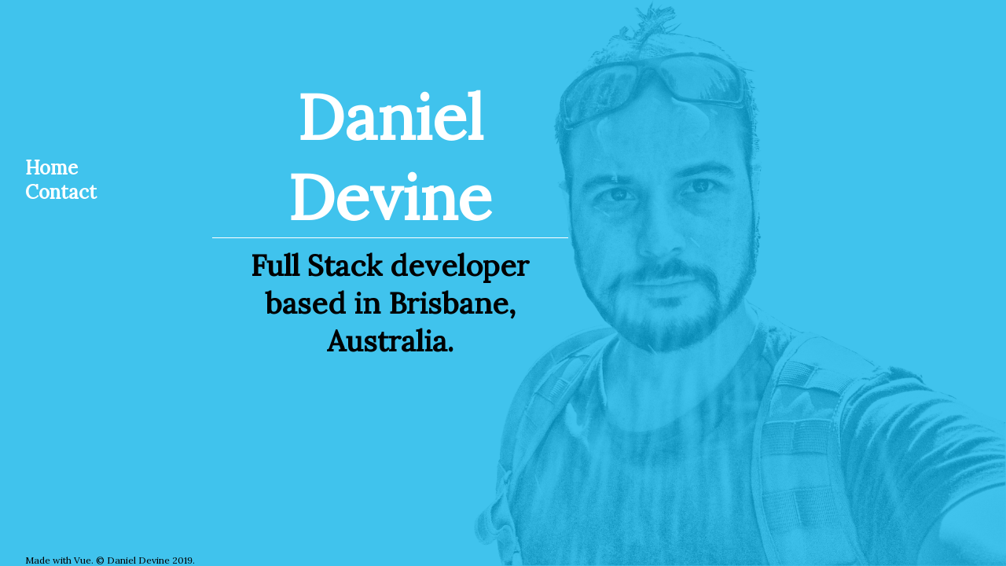

--- FILE ---
content_type: text/html; charset=utf-8
request_url: https://ddevnet.net/
body_size: 626
content:
<!DOCTYPE html><html lang=en><head><meta charset=utf-8><meta http-equiv=X-UA-Compatible content="IE=edge"><meta name=viewport content="width=device-width,initial-scale=1"><!--[if IE]><link rel="icon" href="/favicon.ico"><![endif]--><title>DDEVnet.net</title><link href=/js/about.7c56ab56.js rel=prefetch><link href=/css/app.4a43a097.css rel=preload as=style><link href=/css/chunk-vendors.daa8cfe1.css rel=preload as=style><link href=/js/app.364a2bc5.js rel=modulepreload as=script><link href=/js/chunk-vendors.8c24e564.js rel=modulepreload as=script><link href=/css/chunk-vendors.daa8cfe1.css rel=stylesheet><link href=/css/app.4a43a097.css rel=stylesheet><link rel=icon type=image/png sizes=32x32 href=/img/icons/favicon-32x32.png><link rel=icon type=image/png sizes=16x16 href=/img/icons/favicon-16x16.png><link rel=manifest href=/manifest.json><meta name=theme-color content=#4DBA87><meta name=apple-mobile-web-app-capable content=no><meta name=apple-mobile-web-app-status-bar-style content=default><meta name=apple-mobile-web-app-title content=ddevnet_profile><link rel=apple-touch-icon href=/img/icons/apple-touch-icon-152x152.png><link rel=mask-icon href=/img/icons/safari-pinned-tab.svg color=#4DBA87><meta name=msapplication-TileImage content=/img/icons/msapplication-icon-144x144.png><meta name=msapplication-TileColor content=#000000></head><body><noscript><strong>We're sorry but this page doesn't work properly without JavaScript enabled. Please enable it to continue.</strong></noscript><div id=app></div><script type=module src=/js/chunk-vendors.8c24e564.js></script><script type=module src=/js/app.364a2bc5.js></script><script>!function(){var e=document,t=e.createElement("script");if(!("noModule"in t)&&"onbeforeload"in t){var n=!1;e.addEventListener("beforeload",function(e){if(e.target===t)n=!0;else if(!e.target.hasAttribute("nomodule")||!n)return;e.preventDefault()},!0),t.type="module",t.src=".",e.head.appendChild(t),t.remove()}}();</script><script src=/js/chunk-vendors-legacy.e88ec3fb.js nomodule></script><script src=/js/app-legacy.77a44606.js nomodule></script></body></html>

--- FILE ---
content_type: text/css; charset=utf-8
request_url: https://ddevnet.net/css/app.4a43a097.css
body_size: 432
content:
@import url(https://fonts.googleapis.com/css?family=Lora);footer{font-size:9pt;text-align:center;position:fixed;bottom:0}body{background:-webkit-gradient(linear,left bottom,left top,from(rgba(0,175,231,.75)),to(rgba(0,175,231,.75))),url(../img/selfie_cutout_grey_flipped_shrunk.f7741113.png);background:linear-gradient(0deg,rgba(0,175,231,.75),rgba(0,175,231,.75)),url(../img/selfie_cutout_grey_flipped_shrunk.f7741113.png);background-size:auto 100%;background-position:100% 100%;background-repeat:no-repeat;background-attachment:fixed;font-family:Lora,Times,serif;-webkit-font-smoothing:antialiased;-moz-osx-font-smoothing:grayscale}.title-rule{border-bottom:1px solid #fff;text-align:center;padding:0}.subtitle-black{color:#000;text-align:center;font-size:28pt;font-weight:700;margin-top:10px}#main{margin:0}#content-box p{font-family:Lora,Times,serif;-webkit-font-smoothing:antialiased;-moz-osx-font-smoothing:grayscale;color:#000}#content-box p.punchy{color:#fff;font-weight:700}#content-box a.punchylink:link,#content-box a.punchylink:visited{color:#fff;font-weight:700;text-decoration:none}#app h1.title{font-size:60pt}#app h1.heading,#app h1.title{font-family:Lora,Times,serif;font-weight:700;-webkit-font-smoothing:antialiased;-moz-osx-font-smoothing:grayscale;color:#fff;-webkit-margin-after:0;margin-block-end:0}#app h1.heading{font-size:35pt}#content-box ul.tiered li{font-weight:700;margin-top:10px}#content-box ul.tiered li ul li{font-weight:400}@media only screen and (max-width:600px){#app h1{font-size:28pt}}#nav li>*{font-family:Lora,Times,serif;-webkit-font-smoothing:antialiased;-moz-osx-font-smoothing:grayscale;font-size:18pt;font-weight:700;color:#fff}#nav>li>a{text-decoration:none}#nav>li>a:hover{color:#ddd}#nav{padding:150px 10px 0 0;list-style:none}

--- FILE ---
content_type: application/javascript
request_url: https://ddevnet.net/js/app.364a2bc5.js
body_size: 4880
content:
(function(e){function t(t){for(var r,i,l=t[0],s=t[1],u=t[2],c=0,p=[];c<l.length;c++)i=l[c],Object.prototype.hasOwnProperty.call(o,i)&&o[i]&&p.push(o[i][0]),o[i]=0;for(r in s)Object.prototype.hasOwnProperty.call(s,r)&&(e[r]=s[r]);f&&f(t);while(p.length)p.shift()();return a.push.apply(a,u||[]),n()}function n(){for(var e,t=0;t<a.length;t++){for(var n=a[t],r=!0,i=1;i<n.length;i++){var s=n[i];0!==o[s]&&(r=!1)}r&&(a.splice(t--,1),e=l(l.s=n[0]))}return e}var r={},o={app:0},a=[];function i(e){return l.p+"js/"+({about:"about"}[e]||e)+"."+{about:"7c56ab56"}[e]+".js"}function l(t){if(r[t])return r[t].exports;var n=r[t]={i:t,l:!1,exports:{}};return e[t].call(n.exports,n,n.exports,l),n.l=!0,n.exports}l.e=function(e){var t=[],n=o[e];if(0!==n)if(n)t.push(n[2]);else{var r=new Promise((function(t,r){n=o[e]=[t,r]}));t.push(n[2]=r);var a,s=document.createElement("script");s.charset="utf-8",s.timeout=120,l.nc&&s.setAttribute("nonce",l.nc),s.src=i(e);var u=new Error;a=function(t){s.onerror=s.onload=null,clearTimeout(c);var n=o[e];if(0!==n){if(n){var r=t&&("load"===t.type?"missing":t.type),a=t&&t.target&&t.target.src;u.message="Loading chunk "+e+" failed.\n("+r+": "+a+")",u.name="ChunkLoadError",u.type=r,u.request=a,n[1](u)}o[e]=void 0}};var c=setTimeout((function(){a({type:"timeout",target:s})}),12e4);s.onerror=s.onload=a,document.head.appendChild(s)}return Promise.all(t)},l.m=e,l.c=r,l.d=function(e,t,n){l.o(e,t)||Object.defineProperty(e,t,{enumerable:!0,get:n})},l.r=function(e){"undefined"!==typeof Symbol&&Symbol.toStringTag&&Object.defineProperty(e,Symbol.toStringTag,{value:"Module"}),Object.defineProperty(e,"__esModule",{value:!0})},l.t=function(e,t){if(1&t&&(e=l(e)),8&t)return e;if(4&t&&"object"===typeof e&&e&&e.__esModule)return e;var n=Object.create(null);if(l.r(n),Object.defineProperty(n,"default",{enumerable:!0,value:e}),2&t&&"string"!=typeof e)for(var r in e)l.d(n,r,function(t){return e[t]}.bind(null,r));return n},l.n=function(e){var t=e&&e.__esModule?function(){return e["default"]}:function(){return e};return l.d(t,"a",t),t},l.o=function(e,t){return Object.prototype.hasOwnProperty.call(e,t)},l.p="/",l.oe=function(e){throw console.error(e),e};var s=window["webpackJsonp"]=window["webpackJsonp"]||[],u=s.push.bind(s);s.push=t,s=s.slice();for(var c=0;c<s.length;c++)t(s[c]);var f=u;a.push([0,"chunk-vendors"]),n()})({0:function(e,t,n){e.exports=n("56d7")},"034f":function(e,t,n){"use strict";n("64a9")},"56d7":function(e,t,n){"use strict";n.r(t);var r=n("2b0e"),o=function(){var e=this,t=e.$createElement,n=e._self._c||t;return n("div",{attrs:{id:"app"}},[n("v-container",{attrs:{"grid-list-xl":"",id:"main"}},[n("v-layout",{attrs:{"align-start":"","justify-start":"",row:"","fill-height":"",wrap:""}},[n("v-flex",{attrs:{md2:""}},[n("SiteNav")],1),n("v-flex",{attrs:{md9:"",id:"content-box"}},[n("router-view")],1),n("v-flex",{attrs:{md12:""}},[n("footer",[e._v("\n            Made with Vue. © Daniel Devine 2019.\n          ")])])],1)],1)],1)},a=[],i=function(){var e=this,t=e.$createElement,n=e._self._c||t;return n("ul",{attrs:{id:"nav"}},[n("li",[n("router-link",{attrs:{to:"/"}},[e._v("Home")])],1),n("li",[n("router-link",{attrs:{to:"/contact"}},[e._v("Contact")])],1)])},l=[],s={name:"SiteNav"},u=s,c=n("2877"),f=Object(c["a"])(u,i,l,!1,null,null,null),p=f.exports,d={name:"App",metaInfo:{title:"Home",titleTemplate:"%s | DDEVnet.net"},components:{SiteNav:p}},v=d,m=(n("034f"),n("6544")),h=n.n(m),b=n("a523"),g=n("0e8f"),y=n("a722"),w=Object(c["a"])(v,o,a,!1,null,null,null),j=w.exports;h()(w,{VContainer:b["a"],VFlex:g["a"],VLayout:y["a"]});var x=n("8c4f"),_=function(){var e=this,t=e.$createElement,n=e._self._c||t;return n("v-flex",{attrs:{md6:"",shrink:""}},[n("h1",{staticClass:"title title-rule"},[e._v("Daniel Devine")]),n("div",{staticClass:"subtitle-black"},[e._v("Full Stack developer based in Brisbane, Australia.")])])},k=[],O={metaInfo:{title:"Home",titleTemplate:"%s | DDEVnet.net",htmlAttrs:{lang:"en",amp:void 0}}},S=O,E=Object(c["a"])(S,_,k,!1,null,null,null),P=E.exports;h()(E,{VFlex:g["a"]});var D=n("0a89"),A=n.n(D);r["a"].use(x["a"]),r["a"].use(A.a);var C=new x["a"]({mode:"history",base:"/",routes:[{path:"/",name:"home",component:P},{path:"/contact",name:"contact",component:()=>n.e("about").then(n.bind(null,"b8fa"))}]}),T=n("9483");Object(T["a"])("/service-worker.js",{ready(){console.log("App is being served from cache by a service worker.\nFor more details, visit https://goo.gl/AFskqB")},registered(){console.log("Service worker has been registered.")},cached(){console.log("Content has been cached for offline use.")},updatefound(){console.log("New content is downloading.")},updated(){console.log("New content is available; please refresh.")},offline(){console.log("No internet connection found. App is running in offline mode.")},error(e){console.error("Error during service worker registration:",e)}}),r["a"].config.productionTip=!1,new r["a"]({router:C,render:e=>e(j)}).$mount("#app")},"64a9":function(e,t,n){}});
//# sourceMappingURL=app.364a2bc5.js.map

--- FILE ---
content_type: application/javascript
request_url: https://ddevnet.net/js/chunk-vendors.8c24e564.js
body_size: 112083
content:
(window["webpackJsonp"]=window["webpackJsonp"]||[]).push([["chunk-vendors"],{"0a89":function(t,e,n){(function(e){
/**
 * vue-meta v1.6.0
 * (c) 2019 Declan de Wet & Sébastien Chopin (@Atinux)
 * @license MIT
 */
(function(e,n){t.exports=n()})(0,(function(){"use strict";
/*
	object-assign
	(c) Sindre Sorhus
	@license MIT
	*/var t=Object.getOwnPropertySymbols,n=Object.prototype.hasOwnProperty,r=Object.prototype.propertyIsEnumerable;function o(t){if(null===t||void 0===t)throw new TypeError("Object.assign cannot be called with null or undefined");return Object(t)}function i(){try{if(!Object.assign)return!1;var t=new String("abc");if(t[5]="de","5"===Object.getOwnPropertyNames(t)[0])return!1;for(var e={},n=0;n<10;n++)e["_"+String.fromCharCode(n)]=n;var r=Object.getOwnPropertyNames(e).map((function(t){return e[t]}));if("0123456789"!==r.join(""))return!1;var o={};return"abcdefghijklmnopqrst".split("").forEach((function(t){o[t]=t})),"abcdefghijklmnopqrst"===Object.keys(Object.assign({},o)).join("")}catch(i){return!1}}var a=i()?Object.assign:function(e,i){for(var a,s,c=arguments,u=o(e),f=1;f<arguments.length;f++){for(var l in a=Object(c[f]),a)n.call(a,l)&&(u[l]=a[l]);if(t){s=t(a);for(var p=0;p<s.length;p++)r.call(a,s[p])&&(u[s[p]]=a[s[p]])}}return u},s="undefined"!==typeof window?window:"undefined"!==typeof e?e:"undefined"!==typeof self?self:{};function c(t,e){return e={exports:{}},t(e,e.exports),e.exports}var u=c((function(t,e){(function(e,n){t.exports=n()})(0,(function(){var t=function(t){return e(t)&&!n(t)};function e(t){return!!t&&"object"===typeof t}function n(t){var e=Object.prototype.toString.call(t);return"[object RegExp]"===e||"[object Date]"===e||i(t)}var r="function"===typeof Symbol&&Symbol.for,o=r?Symbol.for("react.element"):60103;function i(t){return t.$$typeof===o}function a(t){return Array.isArray(t)?[]:{}}function s(t,e){return!1!==e.clone&&e.isMergeableObject(t)?l(a(t),t,e):t}function c(t,e,n){return t.concat(e).map((function(t){return s(t,n)}))}function u(t,e){if(!e.customMerge)return l;var n=e.customMerge(t);return"function"===typeof n?n:l}function f(t,e,n){var r={};return n.isMergeableObject(t)&&Object.keys(t).forEach((function(e){r[e]=s(t[e],n)})),Object.keys(e).forEach((function(o){n.isMergeableObject(e[o])&&t[o]?r[o]=u(o,n)(t[o],e[o],n):r[o]=s(e[o],n)})),r}function l(e,n,r){r=r||{},r.arrayMerge=r.arrayMerge||c,r.isMergeableObject=r.isMergeableObject||t;var o=Array.isArray(n),i=Array.isArray(e),a=o===i;return a?o?r.arrayMerge(e,n,r):f(e,n,r):s(n,r)}l.all=function(t,e){if(!Array.isArray(t))throw new Error("first argument should be an array");return t.reduce((function(t,n){return l(t,n,e)}),{})};var p=l;return p}))})),f="[object Object]";function l(t){var e=!1;if(null!=t&&"function"!=typeof t.toString)try{e=!!(t+"")}catch(n){}return e}function p(t,e){return function(n){return t(e(n))}}var d=Function.prototype,h=Object.prototype,v=d.toString,y=h.hasOwnProperty,m=v.call(Object),g=h.toString,b=p(Object.getPrototypeOf,Object);function _(t){return!!t&&"object"==typeof t}function w(t){if(!_(t)||g.call(t)!=f||l(t))return!1;var e=b(t);if(null===e)return!0;var n=y.call(e,"constructor")&&e.constructor;return"function"==typeof n&&n instanceof n&&v.call(n)==m}var x=w;function C(t){return Array.isArray?Array.isArray(t):"[object Array]"===Object.prototype.toString.call(t)}function O(t,e){return t.filter((function(t,n,r){return n===r.length-1||e(t)!==e(r[n+1])}))}var A=1/0,k="[object Symbol]",$="object"==typeof s&&s&&s.Object===Object&&s,S="object"==typeof self&&self&&self.Object===Object&&self,j=$||S||Function("return this")(),E=Object.prototype,T=0,I=E.toString,P=j.Symbol,N=P?P.prototype:void 0,R=N?N.toString:void 0;function L(t){if("string"==typeof t)return t;if(M(t))return R?R.call(t):"";var e=t+"";return"0"==e&&1/t==-A?"-0":e}function D(t){return!!t&&"object"==typeof t}function M(t){return"symbol"==typeof t||D(t)&&I.call(t)==k}function F(t){return null==t?"":L(t)}function B(t){var e=++T;return F(t)+e}var U=B;function V(t,e){void 0===e&&(e={});var n=t.component,r=t.option,o=t.deep,i=t.arrayMerge,a=t.metaTemplateKeyName,s=t.tagIDKeyName,c=t.contentKeyName,f=n.$options;if(n._inactive)return e;if("undefined"!==typeof f[r]&&null!==f[r]){var l=f[r];"function"===typeof l&&(l=l.call(n)),e="object"===typeof l?u(e,l,{arrayMerge:i}):l}return o&&n.$children.length&&n.$children.forEach((function(t){e=V({component:t,option:r,deep:o,arrayMerge:i},e)})),a&&e.hasOwnProperty("meta")&&(e.meta=Object.keys(e.meta).map((function(t){var n=e.meta[t];if(!n.hasOwnProperty(a)||!n.hasOwnProperty(c)||"undefined"===typeof n[a])return e.meta[t];var r=n[a];return delete n[a],r&&(n.content="function"===typeof r?r(n.content):r.replace(/%s/g,n.content)),n})),e.meta=O(e.meta,(function(t){return t.hasOwnProperty(s)?t[s]:U()}))),e}var q=function(t){return"undefined"===typeof window?String(t).replace(/&/g,"&amp;").replace(/</g,"&lt;").replace(/>/g,"&gt;").replace(/"/g,"&quot;").replace(/'/g,"&#x27;"):String(t).replace(/&/g,"&").replace(/</g,"<").replace(/>/g,">").replace(/"/g,'"').replace(/'/g,"'")};function H(t){void 0===t&&(t={});var e=t.keyName,n=t.tagIDKeyName,r=t.metaTemplateKeyName,o=t.contentKeyName;return function(t){var i={title:"",titleChunk:"",titleTemplate:"%s",htmlAttrs:{},bodyAttrs:{},headAttrs:{},meta:[],base:[],link:[],style:[],script:[],noscript:[],__dangerouslyDisableSanitizers:[],__dangerouslyDisableSanitizersByTagID:{}},a=V({component:t,option:e,deep:!0,metaTemplateKeyName:r,tagIDKeyName:n,contentKeyName:o,arrayMerge:function(e,i){var a=[];for(var s in e){var c=e[s],u=!1;for(var f in i){var l=i[f];if(c[n]&&c[n]===l[n]){var p=c[r],d=l[r];p&&!d&&(l[o]=z(t)(p)(l[o])),p&&d&&!l[o]&&(l[o]=z(t)(d)(c[o]),delete l[r]),u=!0;break}}u||a.push(c)}return a.concat(i)}});a.title&&(a.titleChunk=a.title),a.titleTemplate&&(a.title=z(t)(a.titleTemplate)(a.titleChunk||"")),a.base&&(a.base=Object.keys(a.base).length?[a.base]:[]);var s=a.__dangerouslyDisableSanitizers,c=a.__dangerouslyDisableSanitizersByTagID,f=function(t){return Object.keys(t).reduce((function(e,r){var o=s&&s.indexOf(r)>-1,i=t[n];!o&&i&&(o=c&&c[i]&&c[i].indexOf(r)>-1);var a=t[r];return e[r]=a,"__dangerouslyDisableSanitizers"===r||"__dangerouslyDisableSanitizersByTagID"===r||(o?e[r]=a:"string"===typeof a?e[r]=q(a):x(a)?e[r]=f(a):C(a)?e[r]=a.map(f):e[r]=a),e}),{})};return a=u(i,a),a=f(a),a}}var z=function(t){return function(e){return function(n){return"function"===typeof e?e.call(t,n):e.replace(/%s/g,n)}}};function K(t){void 0===t&&(t={});var e=t.attribute;return function(t,n){return{text:function(){return String(n).trim()?"<"+t+" "+e+'="true">'+n+"</"+t+">":""}}}}function W(t){void 0===t&&(t={});var e=t.attribute;return function(t,n){return{text:function(){var t="",r=[];for(var o in n)n.hasOwnProperty(o)&&(r.push(o),t+=("undefined"!==typeof n[o]?o+'="'+n[o]+'"':o)+" ");return t+=e+'="'+r.join(",")+'"',t.trim()}}}}function X(t){void 0===t&&(t={});var e=t.attribute;return function(n,r){return{text:function(o){void 0===o&&(o={});var i=o.body;return void 0===i&&(i=!1),r.reduce((function(r,o){if(0===Object.keys(o).length)return r;if(!!o.body!==i)return r;var a=Object.keys(o).reduce((function(e,n){switch(n){case"innerHTML":case"cssText":case"once":return e;default:return-1!==[t.tagIDKeyName,"body"].indexOf(n)?e+" data-"+n+'="'+o[n]+'"':"undefined"===typeof o[n]?e+" "+n:e+" "+n+'="'+o[n]+'"'}}),"").trim(),s=o.innerHTML||o.cssText||"",c=o.once?"":e+'="true" ',u=-1===["base","meta","link"].indexOf(n),f=u&&["noscript","script","style"].indexOf(n)>-1;return f?r+"<"+n+" "+c+a+">"+s+"</"+n+">":r+"<"+n+" "+c+a+(u?"/":"")+">"}),"")}}}}function J(t){return void 0===t&&(t={}),function(e,n){switch(e){case"title":return K(t)(e,n);case"htmlAttrs":case"bodyAttrs":case"headAttrs":return W(t)(e,n);default:return X(t)(e,n)}}}function G(t){return void 0===t&&(t={}),function(){var e=H(t)(this.$root);for(var n in e)e.hasOwnProperty(n)&&"titleTemplate"!==n&&"titleChunk"!==n&&(e[n]=J(t)(n,e[n]));return e}}function Q(){return function(t){void 0===t&&(t=document.title),document.title=t}}function Y(t){void 0===t&&(t={});var e=t.attribute;return function(t,n){var r=n.getAttribute(e),o=r?r.split(","):[],i=[].concat(o);for(var a in t)if(t.hasOwnProperty(a)){var s=t[a]||"";n.setAttribute(a,s),-1===o.indexOf(a)&&o.push(a);var c=i.indexOf(a);-1!==c&&i.splice(c,1)}for(var u=i.length-1;u>=0;u--)n.removeAttribute(i[u]);o.length===i.length?n.removeAttribute(e):n.setAttribute(e,o.join(","))}}var Z=Function.prototype.call.bind(Array.prototype.slice);function tt(t){void 0===t&&(t={});var e=t.attribute;return function(n,r,o,i){var a,s=Z(o.querySelectorAll(n+"["+e+"]")),c=Z(i.querySelectorAll(n+"["+e+'][data-body="true"]')),u=[];if(r.length>1){var f=[];r=r.map((function(t){var e=JSON.stringify(t);if(f.indexOf(e)<0)return f.push(e),t})).filter((function(t){return t}))}r&&r.length&&r.forEach((function(r){var o=document.createElement(n),i=!0!==r.body?s:c;for(var f in r)if(r.hasOwnProperty(f))if("innerHTML"===f)o.innerHTML=r.innerHTML;else if("cssText"===f)o.styleSheet?o.styleSheet.cssText=r.cssText:o.appendChild(document.createTextNode(r.cssText));else if(-1!==[t.tagIDKeyName,"body"].indexOf(f)){var l="data-"+f,p="undefined"===typeof r[f]?"":r[f];o.setAttribute(l,p)}else{var d="undefined"===typeof r[f]?"":r[f];o.setAttribute(f,d)}o.setAttribute(e,"true"),i.some((function(t,e){return a=e,o.isEqualNode(t)}))?i.splice(a,1):u.push(o)}));var l=s.concat(c);return l.forEach((function(t){return t.parentNode.removeChild(t)})),u.forEach((function(t){"true"===t.getAttribute("data-body")?i.appendChild(t):o.appendChild(t)})),{oldTags:l,newTags:u}}}function et(t){void 0===t&&(t={});var e=t.ssrAttribute;return function(n){var r=document.getElementsByTagName("html")[0];if(null===r.getAttribute(e)){var o={},i={};Object.keys(n).forEach((function(e){switch(e){case"title":Q(t)(n.title);break;case"htmlAttrs":Y(t)(n[e],r);break;case"bodyAttrs":Y(t)(n[e],document.getElementsByTagName("body")[0]);break;case"headAttrs":Y(t)(n[e],document.getElementsByTagName("head")[0]);break;case"titleChunk":case"titleTemplate":case"changed":case"__dangerouslyDisableSanitizers":break;default:var a=document.getElementsByTagName("head")[0],s=document.getElementsByTagName("body")[0],c=tt(t)(e,n[e],a,s),u=c.oldTags,f=c.newTags;f.length&&(o[e]=f,i[e]=u)}})),"function"===typeof n.changed&&n.changed.call(this,n,o,i)}else r.removeAttribute(e)}}function nt(t){return void 0===t&&(t={}),function(){var e=H(t)(this.$root);return et(t).call(this,e),e}}function rt(t){return void 0===t&&(t={}),function(){return{inject:G(t).bind(this),refresh:nt(t).bind(this)}}}var ot=("undefined"!==typeof window?window.cancelAnimationFrame:null)||clearTimeout,it=("undefined"!==typeof window?window.requestAnimationFrame:null)||function(t){return setTimeout(t,0)};function at(t,e){return ot(t),it((function(){t=null,e()}))}var st="metaInfo",ct="data-vue-meta",ut="data-vue-meta-server-rendered",ft="vmid",lt="template",pt="content";function dt(t,e){void 0===e&&(e={});var n={keyName:st,contentKeyName:pt,metaTemplateKeyName:lt,attribute:ct,ssrAttribute:ut,tagIDKeyName:ft};e=a(n,e),t.prototype.$meta=rt(e);var r=null;t.mixin({beforeCreate:function(){"undefined"!==typeof this.$options[e.keyName]&&(this._hasMetaInfo=!0),"function"===typeof this.$options[e.keyName]&&("undefined"===typeof this.$options.computed&&(this.$options.computed={}),this.$options.computed.$metaInfo=this.$options[e.keyName])},created:function(){var t=this;!this.$isServer&&this.$metaInfo&&this.$watch("$metaInfo",(function(){r=at(r,(function(){return t.$meta().refresh()}))}))},activated:function(){var t=this;this._hasMetaInfo&&(r=at(r,(function(){return t.$meta().refresh()})))},deactivated:function(){var t=this;this._hasMetaInfo&&(r=at(r,(function(){return t.$meta().refresh()})))},beforeMount:function(){var t=this;this._hasMetaInfo&&(r=at(r,(function(){return t.$meta().refresh()})))},destroyed:function(){var t=this;if(!this.$isServer&&this._hasMetaInfo)var e=setInterval((function(){t.$el&&null!==t.$el.offsetParent||(clearInterval(e),t.$parent&&(r=at(r,(function(){return t.$meta().refresh()}))))}),50)}})}"undefined"!==typeof window&&"undefined"!==typeof window.Vue&&Vue.use(dt);var ht="1.6.0";return dt.version=ht,dt}))}).call(this,n("c8ba"))},"0e8f":function(t,e,n){"use strict";n("db6d");var r=n("e8f2");e["a"]=Object(r["a"])("flex")},2877:function(t,e,n){"use strict";function r(t,e,n,r,o,i,a,s){var c,u="function"===typeof t?t.options:t;if(e&&(u.render=e,u.staticRenderFns=n,u._compiled=!0),r&&(u.functional=!0),i&&(u._scopeId="data-v-"+i),a?(c=function(t){t=t||this.$vnode&&this.$vnode.ssrContext||this.parent&&this.parent.$vnode&&this.parent.$vnode.ssrContext,t||"undefined"===typeof __VUE_SSR_CONTEXT__||(t=__VUE_SSR_CONTEXT__),o&&o.call(this,t),t&&t._registeredComponents&&t._registeredComponents.add(a)},u._ssrRegister=c):o&&(c=s?function(){o.call(this,(u.functional?this.parent:this).$root.$options.shadowRoot)}:o),c)if(u.functional){u._injectStyles=c;var f=u.render;u.render=function(t,e){return c.call(e),f(t,e)}}else{var l=u.beforeCreate;u.beforeCreate=l?[].concat(l,c):[c]}return{exports:t,options:u}}n.d(e,"a",(function(){return r}))},"2b0e":function(t,e,n){"use strict";(function(t){
/*!
 * Vue.js v2.6.14
 * (c) 2014-2021 Evan You
 * Released under the MIT License.
 */
var n=Object.freeze({});function r(t){return void 0===t||null===t}function o(t){return void 0!==t&&null!==t}function i(t){return!0===t}function a(t){return!1===t}function s(t){return"string"===typeof t||"number"===typeof t||"symbol"===typeof t||"boolean"===typeof t}function c(t){return null!==t&&"object"===typeof t}var u=Object.prototype.toString;function f(t){return"[object Object]"===u.call(t)}function l(t){return"[object RegExp]"===u.call(t)}function p(t){var e=parseFloat(String(t));return e>=0&&Math.floor(e)===e&&isFinite(t)}function d(t){return o(t)&&"function"===typeof t.then&&"function"===typeof t.catch}function h(t){return null==t?"":Array.isArray(t)||f(t)&&t.toString===u?JSON.stringify(t,null,2):String(t)}function v(t){var e=parseFloat(t);return isNaN(e)?t:e}function y(t,e){for(var n=Object.create(null),r=t.split(","),o=0;o<r.length;o++)n[r[o]]=!0;return e?function(t){return n[t.toLowerCase()]}:function(t){return n[t]}}y("slot,component",!0);var m=y("key,ref,slot,slot-scope,is");function g(t,e){if(t.length){var n=t.indexOf(e);if(n>-1)return t.splice(n,1)}}var b=Object.prototype.hasOwnProperty;function _(t,e){return b.call(t,e)}function w(t){var e=Object.create(null);return function(n){var r=e[n];return r||(e[n]=t(n))}}var x=/-(\w)/g,C=w((function(t){return t.replace(x,(function(t,e){return e?e.toUpperCase():""}))})),O=w((function(t){return t.charAt(0).toUpperCase()+t.slice(1)})),A=/\B([A-Z])/g,k=w((function(t){return t.replace(A,"-$1").toLowerCase()}));function $(t,e){function n(n){var r=arguments.length;return r?r>1?t.apply(e,arguments):t.call(e,n):t.call(e)}return n._length=t.length,n}function S(t,e){return t.bind(e)}var j=Function.prototype.bind?S:$;function E(t,e){e=e||0;var n=t.length-e,r=new Array(n);while(n--)r[n]=t[n+e];return r}function T(t,e){for(var n in e)t[n]=e[n];return t}function I(t){for(var e={},n=0;n<t.length;n++)t[n]&&T(e,t[n]);return e}function P(t,e,n){}var N=function(t,e,n){return!1},R=function(t){return t};function L(t,e){if(t===e)return!0;var n=c(t),r=c(e);if(!n||!r)return!n&&!r&&String(t)===String(e);try{var o=Array.isArray(t),i=Array.isArray(e);if(o&&i)return t.length===e.length&&t.every((function(t,n){return L(t,e[n])}));if(t instanceof Date&&e instanceof Date)return t.getTime()===e.getTime();if(o||i)return!1;var a=Object.keys(t),s=Object.keys(e);return a.length===s.length&&a.every((function(n){return L(t[n],e[n])}))}catch(u){return!1}}function D(t,e){for(var n=0;n<t.length;n++)if(L(t[n],e))return n;return-1}function M(t){var e=!1;return function(){e||(e=!0,t.apply(this,arguments))}}var F="data-server-rendered",B=["component","directive","filter"],U=["beforeCreate","created","beforeMount","mounted","beforeUpdate","updated","beforeDestroy","destroyed","activated","deactivated","errorCaptured","serverPrefetch"],V={optionMergeStrategies:Object.create(null),silent:!1,productionTip:!1,devtools:!1,performance:!1,errorHandler:null,warnHandler:null,ignoredElements:[],keyCodes:Object.create(null),isReservedTag:N,isReservedAttr:N,isUnknownElement:N,getTagNamespace:P,parsePlatformTagName:R,mustUseProp:N,async:!0,_lifecycleHooks:U},q=/a-zA-Z\u00B7\u00C0-\u00D6\u00D8-\u00F6\u00F8-\u037D\u037F-\u1FFF\u200C-\u200D\u203F-\u2040\u2070-\u218F\u2C00-\u2FEF\u3001-\uD7FF\uF900-\uFDCF\uFDF0-\uFFFD/;function H(t){var e=(t+"").charCodeAt(0);return 36===e||95===e}function z(t,e,n,r){Object.defineProperty(t,e,{value:n,enumerable:!!r,writable:!0,configurable:!0})}var K=new RegExp("[^"+q.source+".$_\\d]");function W(t){if(!K.test(t)){var e=t.split(".");return function(t){for(var n=0;n<e.length;n++){if(!t)return;t=t[e[n]]}return t}}}var X,J="__proto__"in{},G="undefined"!==typeof window,Q="undefined"!==typeof WXEnvironment&&!!WXEnvironment.platform,Y=Q&&WXEnvironment.platform.toLowerCase(),Z=G&&window.navigator.userAgent.toLowerCase(),tt=Z&&/msie|trident/.test(Z),et=Z&&Z.indexOf("msie 9.0")>0,nt=Z&&Z.indexOf("edge/")>0,rt=(Z&&Z.indexOf("android"),Z&&/iphone|ipad|ipod|ios/.test(Z)||"ios"===Y),ot=(Z&&/chrome\/\d+/.test(Z),Z&&/phantomjs/.test(Z),Z&&Z.match(/firefox\/(\d+)/)),it={}.watch,at=!1;if(G)try{var st={};Object.defineProperty(st,"passive",{get:function(){at=!0}}),window.addEventListener("test-passive",null,st)}catch(Oa){}var ct=function(){return void 0===X&&(X=!G&&!Q&&"undefined"!==typeof t&&(t["process"]&&"server"===t["process"].env.VUE_ENV)),X},ut=G&&window.__VUE_DEVTOOLS_GLOBAL_HOOK__;function ft(t){return"function"===typeof t&&/native code/.test(t.toString())}var lt,pt="undefined"!==typeof Symbol&&ft(Symbol)&&"undefined"!==typeof Reflect&&ft(Reflect.ownKeys);lt="undefined"!==typeof Set&&ft(Set)?Set:function(){function t(){this.set=Object.create(null)}return t.prototype.has=function(t){return!0===this.set[t]},t.prototype.add=function(t){this.set[t]=!0},t.prototype.clear=function(){this.set=Object.create(null)},t}();var dt=P,ht=0,vt=function(){this.id=ht++,this.subs=[]};vt.prototype.addSub=function(t){this.subs.push(t)},vt.prototype.removeSub=function(t){g(this.subs,t)},vt.prototype.depend=function(){vt.target&&vt.target.addDep(this)},vt.prototype.notify=function(){var t=this.subs.slice();for(var e=0,n=t.length;e<n;e++)t[e].update()},vt.target=null;var yt=[];function mt(t){yt.push(t),vt.target=t}function gt(){yt.pop(),vt.target=yt[yt.length-1]}var bt=function(t,e,n,r,o,i,a,s){this.tag=t,this.data=e,this.children=n,this.text=r,this.elm=o,this.ns=void 0,this.context=i,this.fnContext=void 0,this.fnOptions=void 0,this.fnScopeId=void 0,this.key=e&&e.key,this.componentOptions=a,this.componentInstance=void 0,this.parent=void 0,this.raw=!1,this.isStatic=!1,this.isRootInsert=!0,this.isComment=!1,this.isCloned=!1,this.isOnce=!1,this.asyncFactory=s,this.asyncMeta=void 0,this.isAsyncPlaceholder=!1},_t={child:{configurable:!0}};_t.child.get=function(){return this.componentInstance},Object.defineProperties(bt.prototype,_t);var wt=function(t){void 0===t&&(t="");var e=new bt;return e.text=t,e.isComment=!0,e};function xt(t){return new bt(void 0,void 0,void 0,String(t))}function Ct(t){var e=new bt(t.tag,t.data,t.children&&t.children.slice(),t.text,t.elm,t.context,t.componentOptions,t.asyncFactory);return e.ns=t.ns,e.isStatic=t.isStatic,e.key=t.key,e.isComment=t.isComment,e.fnContext=t.fnContext,e.fnOptions=t.fnOptions,e.fnScopeId=t.fnScopeId,e.asyncMeta=t.asyncMeta,e.isCloned=!0,e}var Ot=Array.prototype,At=Object.create(Ot),kt=["push","pop","shift","unshift","splice","sort","reverse"];kt.forEach((function(t){var e=Ot[t];z(At,t,(function(){var n=[],r=arguments.length;while(r--)n[r]=arguments[r];var o,i=e.apply(this,n),a=this.__ob__;switch(t){case"push":case"unshift":o=n;break;case"splice":o=n.slice(2);break}return o&&a.observeArray(o),a.dep.notify(),i}))}));var $t=Object.getOwnPropertyNames(At),St=!0;function jt(t){St=t}var Et=function(t){this.value=t,this.dep=new vt,this.vmCount=0,z(t,"__ob__",this),Array.isArray(t)?(J?Tt(t,At):It(t,At,$t),this.observeArray(t)):this.walk(t)};function Tt(t,e){t.__proto__=e}function It(t,e,n){for(var r=0,o=n.length;r<o;r++){var i=n[r];z(t,i,e[i])}}function Pt(t,e){var n;if(c(t)&&!(t instanceof bt))return _(t,"__ob__")&&t.__ob__ instanceof Et?n=t.__ob__:St&&!ct()&&(Array.isArray(t)||f(t))&&Object.isExtensible(t)&&!t._isVue&&(n=new Et(t)),e&&n&&n.vmCount++,n}function Nt(t,e,n,r,o){var i=new vt,a=Object.getOwnPropertyDescriptor(t,e);if(!a||!1!==a.configurable){var s=a&&a.get,c=a&&a.set;s&&!c||2!==arguments.length||(n=t[e]);var u=!o&&Pt(n);Object.defineProperty(t,e,{enumerable:!0,configurable:!0,get:function(){var e=s?s.call(t):n;return vt.target&&(i.depend(),u&&(u.dep.depend(),Array.isArray(e)&&Dt(e))),e},set:function(e){var r=s?s.call(t):n;e===r||e!==e&&r!==r||s&&!c||(c?c.call(t,e):n=e,u=!o&&Pt(e),i.notify())}})}}function Rt(t,e,n){if(Array.isArray(t)&&p(e))return t.length=Math.max(t.length,e),t.splice(e,1,n),n;if(e in t&&!(e in Object.prototype))return t[e]=n,n;var r=t.__ob__;return t._isVue||r&&r.vmCount?n:r?(Nt(r.value,e,n),r.dep.notify(),n):(t[e]=n,n)}function Lt(t,e){if(Array.isArray(t)&&p(e))t.splice(e,1);else{var n=t.__ob__;t._isVue||n&&n.vmCount||_(t,e)&&(delete t[e],n&&n.dep.notify())}}function Dt(t){for(var e=void 0,n=0,r=t.length;n<r;n++)e=t[n],e&&e.__ob__&&e.__ob__.dep.depend(),Array.isArray(e)&&Dt(e)}Et.prototype.walk=function(t){for(var e=Object.keys(t),n=0;n<e.length;n++)Nt(t,e[n])},Et.prototype.observeArray=function(t){for(var e=0,n=t.length;e<n;e++)Pt(t[e])};var Mt=V.optionMergeStrategies;function Ft(t,e){if(!e)return t;for(var n,r,o,i=pt?Reflect.ownKeys(e):Object.keys(e),a=0;a<i.length;a++)n=i[a],"__ob__"!==n&&(r=t[n],o=e[n],_(t,n)?r!==o&&f(r)&&f(o)&&Ft(r,o):Rt(t,n,o));return t}function Bt(t,e,n){return n?function(){var r="function"===typeof e?e.call(n,n):e,o="function"===typeof t?t.call(n,n):t;return r?Ft(r,o):o}:e?t?function(){return Ft("function"===typeof e?e.call(this,this):e,"function"===typeof t?t.call(this,this):t)}:e:t}function Ut(t,e){var n=e?t?t.concat(e):Array.isArray(e)?e:[e]:t;return n?Vt(n):n}function Vt(t){for(var e=[],n=0;n<t.length;n++)-1===e.indexOf(t[n])&&e.push(t[n]);return e}function qt(t,e,n,r){var o=Object.create(t||null);return e?T(o,e):o}Mt.data=function(t,e,n){return n?Bt(t,e,n):e&&"function"!==typeof e?t:Bt(t,e)},U.forEach((function(t){Mt[t]=Ut})),B.forEach((function(t){Mt[t+"s"]=qt})),Mt.watch=function(t,e,n,r){if(t===it&&(t=void 0),e===it&&(e=void 0),!e)return Object.create(t||null);if(!t)return e;var o={};for(var i in T(o,t),e){var a=o[i],s=e[i];a&&!Array.isArray(a)&&(a=[a]),o[i]=a?a.concat(s):Array.isArray(s)?s:[s]}return o},Mt.props=Mt.methods=Mt.inject=Mt.computed=function(t,e,n,r){if(!t)return e;var o=Object.create(null);return T(o,t),e&&T(o,e),o},Mt.provide=Bt;var Ht=function(t,e){return void 0===e?t:e};function zt(t,e){var n=t.props;if(n){var r,o,i,a={};if(Array.isArray(n)){r=n.length;while(r--)o=n[r],"string"===typeof o&&(i=C(o),a[i]={type:null})}else if(f(n))for(var s in n)o=n[s],i=C(s),a[i]=f(o)?o:{type:o};else 0;t.props=a}}function Kt(t,e){var n=t.inject;if(n){var r=t.inject={};if(Array.isArray(n))for(var o=0;o<n.length;o++)r[n[o]]={from:n[o]};else if(f(n))for(var i in n){var a=n[i];r[i]=f(a)?T({from:i},a):{from:a}}else 0}}function Wt(t){var e=t.directives;if(e)for(var n in e){var r=e[n];"function"===typeof r&&(e[n]={bind:r,update:r})}}function Xt(t,e,n){if("function"===typeof e&&(e=e.options),zt(e,n),Kt(e,n),Wt(e),!e._base&&(e.extends&&(t=Xt(t,e.extends,n)),e.mixins))for(var r=0,o=e.mixins.length;r<o;r++)t=Xt(t,e.mixins[r],n);var i,a={};for(i in t)s(i);for(i in e)_(t,i)||s(i);function s(r){var o=Mt[r]||Ht;a[r]=o(t[r],e[r],n,r)}return a}function Jt(t,e,n,r){if("string"===typeof n){var o=t[e];if(_(o,n))return o[n];var i=C(n);if(_(o,i))return o[i];var a=O(i);if(_(o,a))return o[a];var s=o[n]||o[i]||o[a];return s}}function Gt(t,e,n,r){var o=e[t],i=!_(n,t),a=n[t],s=ee(Boolean,o.type);if(s>-1)if(i&&!_(o,"default"))a=!1;else if(""===a||a===k(t)){var c=ee(String,o.type);(c<0||s<c)&&(a=!0)}if(void 0===a){a=Qt(r,o,t);var u=St;jt(!0),Pt(a),jt(u)}return a}function Qt(t,e,n){if(_(e,"default")){var r=e.default;return t&&t.$options.propsData&&void 0===t.$options.propsData[n]&&void 0!==t._props[n]?t._props[n]:"function"===typeof r&&"Function"!==Zt(e.type)?r.call(t):r}}var Yt=/^\s*function (\w+)/;function Zt(t){var e=t&&t.toString().match(Yt);return e?e[1]:""}function te(t,e){return Zt(t)===Zt(e)}function ee(t,e){if(!Array.isArray(e))return te(e,t)?0:-1;for(var n=0,r=e.length;n<r;n++)if(te(e[n],t))return n;return-1}function ne(t,e,n){mt();try{if(e){var r=e;while(r=r.$parent){var o=r.$options.errorCaptured;if(o)for(var i=0;i<o.length;i++)try{var a=!1===o[i].call(r,t,e,n);if(a)return}catch(Oa){oe(Oa,r,"errorCaptured hook")}}}oe(t,e,n)}finally{gt()}}function re(t,e,n,r,o){var i;try{i=n?t.apply(e,n):t.call(e),i&&!i._isVue&&d(i)&&!i._handled&&(i.catch((function(t){return ne(t,r,o+" (Promise/async)")})),i._handled=!0)}catch(Oa){ne(Oa,r,o)}return i}function oe(t,e,n){if(V.errorHandler)try{return V.errorHandler.call(null,t,e,n)}catch(Oa){Oa!==t&&ie(Oa,null,"config.errorHandler")}ie(t,e,n)}function ie(t,e,n){if(!G&&!Q||"undefined"===typeof console)throw t;console.error(t)}var ae,se=!1,ce=[],ue=!1;function fe(){ue=!1;var t=ce.slice(0);ce.length=0;for(var e=0;e<t.length;e++)t[e]()}if("undefined"!==typeof Promise&&ft(Promise)){var le=Promise.resolve();ae=function(){le.then(fe),rt&&setTimeout(P)},se=!0}else if(tt||"undefined"===typeof MutationObserver||!ft(MutationObserver)&&"[object MutationObserverConstructor]"!==MutationObserver.toString())ae="undefined"!==typeof setImmediate&&ft(setImmediate)?function(){setImmediate(fe)}:function(){setTimeout(fe,0)};else{var pe=1,de=new MutationObserver(fe),he=document.createTextNode(String(pe));de.observe(he,{characterData:!0}),ae=function(){pe=(pe+1)%2,he.data=String(pe)},se=!0}function ve(t,e){var n;if(ce.push((function(){if(t)try{t.call(e)}catch(Oa){ne(Oa,e,"nextTick")}else n&&n(e)})),ue||(ue=!0,ae()),!t&&"undefined"!==typeof Promise)return new Promise((function(t){n=t}))}var ye=new lt;function me(t){ge(t,ye),ye.clear()}function ge(t,e){var n,r,o=Array.isArray(t);if(!(!o&&!c(t)||Object.isFrozen(t)||t instanceof bt)){if(t.__ob__){var i=t.__ob__.dep.id;if(e.has(i))return;e.add(i)}if(o){n=t.length;while(n--)ge(t[n],e)}else{r=Object.keys(t),n=r.length;while(n--)ge(t[r[n]],e)}}}var be=w((function(t){var e="&"===t.charAt(0);t=e?t.slice(1):t;var n="~"===t.charAt(0);t=n?t.slice(1):t;var r="!"===t.charAt(0);return t=r?t.slice(1):t,{name:t,once:n,capture:r,passive:e}}));function _e(t,e){function n(){var t=arguments,r=n.fns;if(!Array.isArray(r))return re(r,null,arguments,e,"v-on handler");for(var o=r.slice(),i=0;i<o.length;i++)re(o[i],null,t,e,"v-on handler")}return n.fns=t,n}function we(t,e,n,o,a,s){var c,u,f,l;for(c in t)u=t[c],f=e[c],l=be(c),r(u)||(r(f)?(r(u.fns)&&(u=t[c]=_e(u,s)),i(l.once)&&(u=t[c]=a(l.name,u,l.capture)),n(l.name,u,l.capture,l.passive,l.params)):u!==f&&(f.fns=u,t[c]=f));for(c in e)r(t[c])&&(l=be(c),o(l.name,e[c],l.capture))}function xe(t,e,n){var a;t instanceof bt&&(t=t.data.hook||(t.data.hook={}));var s=t[e];function c(){n.apply(this,arguments),g(a.fns,c)}r(s)?a=_e([c]):o(s.fns)&&i(s.merged)?(a=s,a.fns.push(c)):a=_e([s,c]),a.merged=!0,t[e]=a}function Ce(t,e,n){var i=e.options.props;if(!r(i)){var a={},s=t.attrs,c=t.props;if(o(s)||o(c))for(var u in i){var f=k(u);Oe(a,c,u,f,!0)||Oe(a,s,u,f,!1)}return a}}function Oe(t,e,n,r,i){if(o(e)){if(_(e,n))return t[n]=e[n],i||delete e[n],!0;if(_(e,r))return t[n]=e[r],i||delete e[r],!0}return!1}function Ae(t){for(var e=0;e<t.length;e++)if(Array.isArray(t[e]))return Array.prototype.concat.apply([],t);return t}function ke(t){return s(t)?[xt(t)]:Array.isArray(t)?Se(t):void 0}function $e(t){return o(t)&&o(t.text)&&a(t.isComment)}function Se(t,e){var n,a,c,u,f=[];for(n=0;n<t.length;n++)a=t[n],r(a)||"boolean"===typeof a||(c=f.length-1,u=f[c],Array.isArray(a)?a.length>0&&(a=Se(a,(e||"")+"_"+n),$e(a[0])&&$e(u)&&(f[c]=xt(u.text+a[0].text),a.shift()),f.push.apply(f,a)):s(a)?$e(u)?f[c]=xt(u.text+a):""!==a&&f.push(xt(a)):$e(a)&&$e(u)?f[c]=xt(u.text+a.text):(i(t._isVList)&&o(a.tag)&&r(a.key)&&o(e)&&(a.key="__vlist"+e+"_"+n+"__"),f.push(a)));return f}function je(t){var e=t.$options.provide;e&&(t._provided="function"===typeof e?e.call(t):e)}function Ee(t){var e=Te(t.$options.inject,t);e&&(jt(!1),Object.keys(e).forEach((function(n){Nt(t,n,e[n])})),jt(!0))}function Te(t,e){if(t){for(var n=Object.create(null),r=pt?Reflect.ownKeys(t):Object.keys(t),o=0;o<r.length;o++){var i=r[o];if("__ob__"!==i){var a=t[i].from,s=e;while(s){if(s._provided&&_(s._provided,a)){n[i]=s._provided[a];break}s=s.$parent}if(!s)if("default"in t[i]){var c=t[i].default;n[i]="function"===typeof c?c.call(e):c}else 0}}return n}}function Ie(t,e){if(!t||!t.length)return{};for(var n={},r=0,o=t.length;r<o;r++){var i=t[r],a=i.data;if(a&&a.attrs&&a.attrs.slot&&delete a.attrs.slot,i.context!==e&&i.fnContext!==e||!a||null==a.slot)(n.default||(n.default=[])).push(i);else{var s=a.slot,c=n[s]||(n[s]=[]);"template"===i.tag?c.push.apply(c,i.children||[]):c.push(i)}}for(var u in n)n[u].every(Pe)&&delete n[u];return n}function Pe(t){return t.isComment&&!t.asyncFactory||" "===t.text}function Ne(t){return t.isComment&&t.asyncFactory}function Re(t,e,r){var o,i=Object.keys(e).length>0,a=t?!!t.$stable:!i,s=t&&t.$key;if(t){if(t._normalized)return t._normalized;if(a&&r&&r!==n&&s===r.$key&&!i&&!r.$hasNormal)return r;for(var c in o={},t)t[c]&&"$"!==c[0]&&(o[c]=Le(e,c,t[c]))}else o={};for(var u in e)u in o||(o[u]=De(e,u));return t&&Object.isExtensible(t)&&(t._normalized=o),z(o,"$stable",a),z(o,"$key",s),z(o,"$hasNormal",i),o}function Le(t,e,n){var r=function(){var t=arguments.length?n.apply(null,arguments):n({});t=t&&"object"===typeof t&&!Array.isArray(t)?[t]:ke(t);var e=t&&t[0];return t&&(!e||1===t.length&&e.isComment&&!Ne(e))?void 0:t};return n.proxy&&Object.defineProperty(t,e,{get:r,enumerable:!0,configurable:!0}),r}function De(t,e){return function(){return t[e]}}function Me(t,e){var n,r,i,a,s;if(Array.isArray(t)||"string"===typeof t)for(n=new Array(t.length),r=0,i=t.length;r<i;r++)n[r]=e(t[r],r);else if("number"===typeof t)for(n=new Array(t),r=0;r<t;r++)n[r]=e(r+1,r);else if(c(t))if(pt&&t[Symbol.iterator]){n=[];var u=t[Symbol.iterator](),f=u.next();while(!f.done)n.push(e(f.value,n.length)),f=u.next()}else for(a=Object.keys(t),n=new Array(a.length),r=0,i=a.length;r<i;r++)s=a[r],n[r]=e(t[s],s,r);return o(n)||(n=[]),n._isVList=!0,n}function Fe(t,e,n,r){var o,i=this.$scopedSlots[t];i?(n=n||{},r&&(n=T(T({},r),n)),o=i(n)||("function"===typeof e?e():e)):o=this.$slots[t]||("function"===typeof e?e():e);var a=n&&n.slot;return a?this.$createElement("template",{slot:a},o):o}function Be(t){return Jt(this.$options,"filters",t,!0)||R}function Ue(t,e){return Array.isArray(t)?-1===t.indexOf(e):t!==e}function Ve(t,e,n,r,o){var i=V.keyCodes[e]||n;return o&&r&&!V.keyCodes[e]?Ue(o,r):i?Ue(i,t):r?k(r)!==e:void 0===t}function qe(t,e,n,r,o){if(n)if(c(n)){var i;Array.isArray(n)&&(n=I(n));var a=function(a){if("class"===a||"style"===a||m(a))i=t;else{var s=t.attrs&&t.attrs.type;i=r||V.mustUseProp(e,s,a)?t.domProps||(t.domProps={}):t.attrs||(t.attrs={})}var c=C(a),u=k(a);if(!(c in i)&&!(u in i)&&(i[a]=n[a],o)){var f=t.on||(t.on={});f["update:"+a]=function(t){n[a]=t}}};for(var s in n)a(s)}else;return t}function He(t,e){var n=this._staticTrees||(this._staticTrees=[]),r=n[t];return r&&!e||(r=n[t]=this.$options.staticRenderFns[t].call(this._renderProxy,null,this),Ke(r,"__static__"+t,!1)),r}function ze(t,e,n){return Ke(t,"__once__"+e+(n?"_"+n:""),!0),t}function Ke(t,e,n){if(Array.isArray(t))for(var r=0;r<t.length;r++)t[r]&&"string"!==typeof t[r]&&We(t[r],e+"_"+r,n);else We(t,e,n)}function We(t,e,n){t.isStatic=!0,t.key=e,t.isOnce=n}function Xe(t,e){if(e)if(f(e)){var n=t.on=t.on?T({},t.on):{};for(var r in e){var o=n[r],i=e[r];n[r]=o?[].concat(o,i):i}}else;return t}function Je(t,e,n,r){e=e||{$stable:!n};for(var o=0;o<t.length;o++){var i=t[o];Array.isArray(i)?Je(i,e,n):i&&(i.proxy&&(i.fn.proxy=!0),e[i.key]=i.fn)}return r&&(e.$key=r),e}function Ge(t,e){for(var n=0;n<e.length;n+=2){var r=e[n];"string"===typeof r&&r&&(t[e[n]]=e[n+1])}return t}function Qe(t,e){return"string"===typeof t?e+t:t}function Ye(t){t._o=ze,t._n=v,t._s=h,t._l=Me,t._t=Fe,t._q=L,t._i=D,t._m=He,t._f=Be,t._k=Ve,t._b=qe,t._v=xt,t._e=wt,t._u=Je,t._g=Xe,t._d=Ge,t._p=Qe}function Ze(t,e,r,o,a){var s,c=this,u=a.options;_(o,"_uid")?(s=Object.create(o),s._original=o):(s=o,o=o._original);var f=i(u._compiled),l=!f;this.data=t,this.props=e,this.children=r,this.parent=o,this.listeners=t.on||n,this.injections=Te(u.inject,o),this.slots=function(){return c.$slots||Re(t.scopedSlots,c.$slots=Ie(r,o)),c.$slots},Object.defineProperty(this,"scopedSlots",{enumerable:!0,get:function(){return Re(t.scopedSlots,this.slots())}}),f&&(this.$options=u,this.$slots=this.slots(),this.$scopedSlots=Re(t.scopedSlots,this.$slots)),u._scopeId?this._c=function(t,e,n,r){var i=dn(s,t,e,n,r,l);return i&&!Array.isArray(i)&&(i.fnScopeId=u._scopeId,i.fnContext=o),i}:this._c=function(t,e,n,r){return dn(s,t,e,n,r,l)}}function tn(t,e,r,i,a){var s=t.options,c={},u=s.props;if(o(u))for(var f in u)c[f]=Gt(f,u,e||n);else o(r.attrs)&&nn(c,r.attrs),o(r.props)&&nn(c,r.props);var l=new Ze(r,c,a,i,t),p=s.render.call(null,l._c,l);if(p instanceof bt)return en(p,r,l.parent,s,l);if(Array.isArray(p)){for(var d=ke(p)||[],h=new Array(d.length),v=0;v<d.length;v++)h[v]=en(d[v],r,l.parent,s,l);return h}}function en(t,e,n,r,o){var i=Ct(t);return i.fnContext=n,i.fnOptions=r,e.slot&&((i.data||(i.data={})).slot=e.slot),i}function nn(t,e){for(var n in e)t[C(n)]=e[n]}Ye(Ze.prototype);var rn={init:function(t,e){if(t.componentInstance&&!t.componentInstance._isDestroyed&&t.data.keepAlive){var n=t;rn.prepatch(n,n)}else{var r=t.componentInstance=sn(t,Tn);r.$mount(e?t.elm:void 0,e)}},prepatch:function(t,e){var n=e.componentOptions,r=e.componentInstance=t.componentInstance;Ln(r,n.propsData,n.listeners,e,n.children)},insert:function(t){var e=t.context,n=t.componentInstance;n._isMounted||(n._isMounted=!0,Bn(n,"mounted")),t.data.keepAlive&&(e._isMounted?Zn(n):Mn(n,!0))},destroy:function(t){var e=t.componentInstance;e._isDestroyed||(t.data.keepAlive?Fn(e,!0):e.$destroy())}},on=Object.keys(rn);function an(t,e,n,a,s){if(!r(t)){var u=n.$options._base;if(c(t)&&(t=u.extend(t)),"function"===typeof t){var f;if(r(t.cid)&&(f=t,t=Cn(f,u),void 0===t))return xn(f,e,n,a,s);e=e||{},xr(t),o(e.model)&&fn(t.options,e);var l=Ce(e,t,s);if(i(t.options.functional))return tn(t,l,e,n,a);var p=e.on;if(e.on=e.nativeOn,i(t.options.abstract)){var d=e.slot;e={},d&&(e.slot=d)}cn(e);var h=t.options.name||s,v=new bt("vue-component-"+t.cid+(h?"-"+h:""),e,void 0,void 0,void 0,n,{Ctor:t,propsData:l,listeners:p,tag:s,children:a},f);return v}}}function sn(t,e){var n={_isComponent:!0,_parentVnode:t,parent:e},r=t.data.inlineTemplate;return o(r)&&(n.render=r.render,n.staticRenderFns=r.staticRenderFns),new t.componentOptions.Ctor(n)}function cn(t){for(var e=t.hook||(t.hook={}),n=0;n<on.length;n++){var r=on[n],o=e[r],i=rn[r];o===i||o&&o._merged||(e[r]=o?un(i,o):i)}}function un(t,e){var n=function(n,r){t(n,r),e(n,r)};return n._merged=!0,n}function fn(t,e){var n=t.model&&t.model.prop||"value",r=t.model&&t.model.event||"input";(e.attrs||(e.attrs={}))[n]=e.model.value;var i=e.on||(e.on={}),a=i[r],s=e.model.callback;o(a)?(Array.isArray(a)?-1===a.indexOf(s):a!==s)&&(i[r]=[s].concat(a)):i[r]=s}var ln=1,pn=2;function dn(t,e,n,r,o,a){return(Array.isArray(n)||s(n))&&(o=r,r=n,n=void 0),i(a)&&(o=pn),hn(t,e,n,r,o)}function hn(t,e,n,r,i){if(o(n)&&o(n.__ob__))return wt();if(o(n)&&o(n.is)&&(e=n.is),!e)return wt();var a,s,c;(Array.isArray(r)&&"function"===typeof r[0]&&(n=n||{},n.scopedSlots={default:r[0]},r.length=0),i===pn?r=ke(r):i===ln&&(r=Ae(r)),"string"===typeof e)?(s=t.$vnode&&t.$vnode.ns||V.getTagNamespace(e),a=V.isReservedTag(e)?new bt(V.parsePlatformTagName(e),n,r,void 0,void 0,t):n&&n.pre||!o(c=Jt(t.$options,"components",e))?new bt(e,n,r,void 0,void 0,t):an(c,n,t,r,e)):a=an(e,n,t,r);return Array.isArray(a)?a:o(a)?(o(s)&&vn(a,s),o(n)&&yn(n),a):wt()}function vn(t,e,n){if(t.ns=e,"foreignObject"===t.tag&&(e=void 0,n=!0),o(t.children))for(var a=0,s=t.children.length;a<s;a++){var c=t.children[a];o(c.tag)&&(r(c.ns)||i(n)&&"svg"!==c.tag)&&vn(c,e,n)}}function yn(t){c(t.style)&&me(t.style),c(t.class)&&me(t.class)}function mn(t){t._vnode=null,t._staticTrees=null;var e=t.$options,r=t.$vnode=e._parentVnode,o=r&&r.context;t.$slots=Ie(e._renderChildren,o),t.$scopedSlots=n,t._c=function(e,n,r,o){return dn(t,e,n,r,o,!1)},t.$createElement=function(e,n,r,o){return dn(t,e,n,r,o,!0)};var i=r&&r.data;Nt(t,"$attrs",i&&i.attrs||n,null,!0),Nt(t,"$listeners",e._parentListeners||n,null,!0)}var gn,bn=null;function _n(t){Ye(t.prototype),t.prototype.$nextTick=function(t){return ve(t,this)},t.prototype._render=function(){var t,e=this,n=e.$options,r=n.render,o=n._parentVnode;o&&(e.$scopedSlots=Re(o.data.scopedSlots,e.$slots,e.$scopedSlots)),e.$vnode=o;try{bn=e,t=r.call(e._renderProxy,e.$createElement)}catch(Oa){ne(Oa,e,"render"),t=e._vnode}finally{bn=null}return Array.isArray(t)&&1===t.length&&(t=t[0]),t instanceof bt||(t=wt()),t.parent=o,t}}function wn(t,e){return(t.__esModule||pt&&"Module"===t[Symbol.toStringTag])&&(t=t.default),c(t)?e.extend(t):t}function xn(t,e,n,r,o){var i=wt();return i.asyncFactory=t,i.asyncMeta={data:e,context:n,children:r,tag:o},i}function Cn(t,e){if(i(t.error)&&o(t.errorComp))return t.errorComp;if(o(t.resolved))return t.resolved;var n=bn;if(n&&o(t.owners)&&-1===t.owners.indexOf(n)&&t.owners.push(n),i(t.loading)&&o(t.loadingComp))return t.loadingComp;if(n&&!o(t.owners)){var a=t.owners=[n],s=!0,u=null,f=null;n.$on("hook:destroyed",(function(){return g(a,n)}));var l=function(t){for(var e=0,n=a.length;e<n;e++)a[e].$forceUpdate();t&&(a.length=0,null!==u&&(clearTimeout(u),u=null),null!==f&&(clearTimeout(f),f=null))},p=M((function(n){t.resolved=wn(n,e),s?a.length=0:l(!0)})),h=M((function(e){o(t.errorComp)&&(t.error=!0,l(!0))})),v=t(p,h);return c(v)&&(d(v)?r(t.resolved)&&v.then(p,h):d(v.component)&&(v.component.then(p,h),o(v.error)&&(t.errorComp=wn(v.error,e)),o(v.loading)&&(t.loadingComp=wn(v.loading,e),0===v.delay?t.loading=!0:u=setTimeout((function(){u=null,r(t.resolved)&&r(t.error)&&(t.loading=!0,l(!1))}),v.delay||200)),o(v.timeout)&&(f=setTimeout((function(){f=null,r(t.resolved)&&h(null)}),v.timeout)))),s=!1,t.loading?t.loadingComp:t.resolved}}function On(t){if(Array.isArray(t))for(var e=0;e<t.length;e++){var n=t[e];if(o(n)&&(o(n.componentOptions)||Ne(n)))return n}}function An(t){t._events=Object.create(null),t._hasHookEvent=!1;var e=t.$options._parentListeners;e&&jn(t,e)}function kn(t,e){gn.$on(t,e)}function $n(t,e){gn.$off(t,e)}function Sn(t,e){var n=gn;return function r(){var o=e.apply(null,arguments);null!==o&&n.$off(t,r)}}function jn(t,e,n){gn=t,we(e,n||{},kn,$n,Sn,t),gn=void 0}function En(t){var e=/^hook:/;t.prototype.$on=function(t,n){var r=this;if(Array.isArray(t))for(var o=0,i=t.length;o<i;o++)r.$on(t[o],n);else(r._events[t]||(r._events[t]=[])).push(n),e.test(t)&&(r._hasHookEvent=!0);return r},t.prototype.$once=function(t,e){var n=this;function r(){n.$off(t,r),e.apply(n,arguments)}return r.fn=e,n.$on(t,r),n},t.prototype.$off=function(t,e){var n=this;if(!arguments.length)return n._events=Object.create(null),n;if(Array.isArray(t)){for(var r=0,o=t.length;r<o;r++)n.$off(t[r],e);return n}var i,a=n._events[t];if(!a)return n;if(!e)return n._events[t]=null,n;var s=a.length;while(s--)if(i=a[s],i===e||i.fn===e){a.splice(s,1);break}return n},t.prototype.$emit=function(t){var e=this,n=e._events[t];if(n){n=n.length>1?E(n):n;for(var r=E(arguments,1),o='event handler for "'+t+'"',i=0,a=n.length;i<a;i++)re(n[i],e,r,e,o)}return e}}var Tn=null;function In(t){var e=Tn;return Tn=t,function(){Tn=e}}function Pn(t){var e=t.$options,n=e.parent;if(n&&!e.abstract){while(n.$options.abstract&&n.$parent)n=n.$parent;n.$children.push(t)}t.$parent=n,t.$root=n?n.$root:t,t.$children=[],t.$refs={},t._watcher=null,t._inactive=null,t._directInactive=!1,t._isMounted=!1,t._isDestroyed=!1,t._isBeingDestroyed=!1}function Nn(t){t.prototype._update=function(t,e){var n=this,r=n.$el,o=n._vnode,i=In(n);n._vnode=t,n.$el=o?n.__patch__(o,t):n.__patch__(n.$el,t,e,!1),i(),r&&(r.__vue__=null),n.$el&&(n.$el.__vue__=n),n.$vnode&&n.$parent&&n.$vnode===n.$parent._vnode&&(n.$parent.$el=n.$el)},t.prototype.$forceUpdate=function(){var t=this;t._watcher&&t._watcher.update()},t.prototype.$destroy=function(){var t=this;if(!t._isBeingDestroyed){Bn(t,"beforeDestroy"),t._isBeingDestroyed=!0;var e=t.$parent;!e||e._isBeingDestroyed||t.$options.abstract||g(e.$children,t),t._watcher&&t._watcher.teardown();var n=t._watchers.length;while(n--)t._watchers[n].teardown();t._data.__ob__&&t._data.__ob__.vmCount--,t._isDestroyed=!0,t.__patch__(t._vnode,null),Bn(t,"destroyed"),t.$off(),t.$el&&(t.$el.__vue__=null),t.$vnode&&(t.$vnode.parent=null)}}}function Rn(t,e,n){var r;return t.$el=e,t.$options.render||(t.$options.render=wt),Bn(t,"beforeMount"),r=function(){t._update(t._render(),n)},new rr(t,r,P,{before:function(){t._isMounted&&!t._isDestroyed&&Bn(t,"beforeUpdate")}},!0),n=!1,null==t.$vnode&&(t._isMounted=!0,Bn(t,"mounted")),t}function Ln(t,e,r,o,i){var a=o.data.scopedSlots,s=t.$scopedSlots,c=!!(a&&!a.$stable||s!==n&&!s.$stable||a&&t.$scopedSlots.$key!==a.$key||!a&&t.$scopedSlots.$key),u=!!(i||t.$options._renderChildren||c);if(t.$options._parentVnode=o,t.$vnode=o,t._vnode&&(t._vnode.parent=o),t.$options._renderChildren=i,t.$attrs=o.data.attrs||n,t.$listeners=r||n,e&&t.$options.props){jt(!1);for(var f=t._props,l=t.$options._propKeys||[],p=0;p<l.length;p++){var d=l[p],h=t.$options.props;f[d]=Gt(d,h,e,t)}jt(!0),t.$options.propsData=e}r=r||n;var v=t.$options._parentListeners;t.$options._parentListeners=r,jn(t,r,v),u&&(t.$slots=Ie(i,o.context),t.$forceUpdate())}function Dn(t){while(t&&(t=t.$parent))if(t._inactive)return!0;return!1}function Mn(t,e){if(e){if(t._directInactive=!1,Dn(t))return}else if(t._directInactive)return;if(t._inactive||null===t._inactive){t._inactive=!1;for(var n=0;n<t.$children.length;n++)Mn(t.$children[n]);Bn(t,"activated")}}function Fn(t,e){if((!e||(t._directInactive=!0,!Dn(t)))&&!t._inactive){t._inactive=!0;for(var n=0;n<t.$children.length;n++)Fn(t.$children[n]);Bn(t,"deactivated")}}function Bn(t,e){mt();var n=t.$options[e],r=e+" hook";if(n)for(var o=0,i=n.length;o<i;o++)re(n[o],t,null,t,r);t._hasHookEvent&&t.$emit("hook:"+e),gt()}var Un=[],Vn=[],qn={},Hn=!1,zn=!1,Kn=0;function Wn(){Kn=Un.length=Vn.length=0,qn={},Hn=zn=!1}var Xn=0,Jn=Date.now;if(G&&!tt){var Gn=window.performance;Gn&&"function"===typeof Gn.now&&Jn()>document.createEvent("Event").timeStamp&&(Jn=function(){return Gn.now()})}function Qn(){var t,e;for(Xn=Jn(),zn=!0,Un.sort((function(t,e){return t.id-e.id})),Kn=0;Kn<Un.length;Kn++)t=Un[Kn],t.before&&t.before(),e=t.id,qn[e]=null,t.run();var n=Vn.slice(),r=Un.slice();Wn(),tr(n),Yn(r),ut&&V.devtools&&ut.emit("flush")}function Yn(t){var e=t.length;while(e--){var n=t[e],r=n.vm;r._watcher===n&&r._isMounted&&!r._isDestroyed&&Bn(r,"updated")}}function Zn(t){t._inactive=!1,Vn.push(t)}function tr(t){for(var e=0;e<t.length;e++)t[e]._inactive=!0,Mn(t[e],!0)}function er(t){var e=t.id;if(null==qn[e]){if(qn[e]=!0,zn){var n=Un.length-1;while(n>Kn&&Un[n].id>t.id)n--;Un.splice(n+1,0,t)}else Un.push(t);Hn||(Hn=!0,ve(Qn))}}var nr=0,rr=function(t,e,n,r,o){this.vm=t,o&&(t._watcher=this),t._watchers.push(this),r?(this.deep=!!r.deep,this.user=!!r.user,this.lazy=!!r.lazy,this.sync=!!r.sync,this.before=r.before):this.deep=this.user=this.lazy=this.sync=!1,this.cb=n,this.id=++nr,this.active=!0,this.dirty=this.lazy,this.deps=[],this.newDeps=[],this.depIds=new lt,this.newDepIds=new lt,this.expression="","function"===typeof e?this.getter=e:(this.getter=W(e),this.getter||(this.getter=P)),this.value=this.lazy?void 0:this.get()};rr.prototype.get=function(){var t;mt(this);var e=this.vm;try{t=this.getter.call(e,e)}catch(Oa){if(!this.user)throw Oa;ne(Oa,e,'getter for watcher "'+this.expression+'"')}finally{this.deep&&me(t),gt(),this.cleanupDeps()}return t},rr.prototype.addDep=function(t){var e=t.id;this.newDepIds.has(e)||(this.newDepIds.add(e),this.newDeps.push(t),this.depIds.has(e)||t.addSub(this))},rr.prototype.cleanupDeps=function(){var t=this.deps.length;while(t--){var e=this.deps[t];this.newDepIds.has(e.id)||e.removeSub(this)}var n=this.depIds;this.depIds=this.newDepIds,this.newDepIds=n,this.newDepIds.clear(),n=this.deps,this.deps=this.newDeps,this.newDeps=n,this.newDeps.length=0},rr.prototype.update=function(){this.lazy?this.dirty=!0:this.sync?this.run():er(this)},rr.prototype.run=function(){if(this.active){var t=this.get();if(t!==this.value||c(t)||this.deep){var e=this.value;if(this.value=t,this.user){var n='callback for watcher "'+this.expression+'"';re(this.cb,this.vm,[t,e],this.vm,n)}else this.cb.call(this.vm,t,e)}}},rr.prototype.evaluate=function(){this.value=this.get(),this.dirty=!1},rr.prototype.depend=function(){var t=this.deps.length;while(t--)this.deps[t].depend()},rr.prototype.teardown=function(){if(this.active){this.vm._isBeingDestroyed||g(this.vm._watchers,this);var t=this.deps.length;while(t--)this.deps[t].removeSub(this);this.active=!1}};var or={enumerable:!0,configurable:!0,get:P,set:P};function ir(t,e,n){or.get=function(){return this[e][n]},or.set=function(t){this[e][n]=t},Object.defineProperty(t,n,or)}function ar(t){t._watchers=[];var e=t.$options;e.props&&sr(t,e.props),e.methods&&vr(t,e.methods),e.data?cr(t):Pt(t._data={},!0),e.computed&&lr(t,e.computed),e.watch&&e.watch!==it&&yr(t,e.watch)}function sr(t,e){var n=t.$options.propsData||{},r=t._props={},o=t.$options._propKeys=[],i=!t.$parent;i||jt(!1);var a=function(i){o.push(i);var a=Gt(i,e,n,t);Nt(r,i,a),i in t||ir(t,"_props",i)};for(var s in e)a(s);jt(!0)}function cr(t){var e=t.$options.data;e=t._data="function"===typeof e?ur(e,t):e||{},f(e)||(e={});var n=Object.keys(e),r=t.$options.props,o=(t.$options.methods,n.length);while(o--){var i=n[o];0,r&&_(r,i)||H(i)||ir(t,"_data",i)}Pt(e,!0)}function ur(t,e){mt();try{return t.call(e,e)}catch(Oa){return ne(Oa,e,"data()"),{}}finally{gt()}}var fr={lazy:!0};function lr(t,e){var n=t._computedWatchers=Object.create(null),r=ct();for(var o in e){var i=e[o],a="function"===typeof i?i:i.get;0,r||(n[o]=new rr(t,a||P,P,fr)),o in t||pr(t,o,i)}}function pr(t,e,n){var r=!ct();"function"===typeof n?(or.get=r?dr(e):hr(n),or.set=P):(or.get=n.get?r&&!1!==n.cache?dr(e):hr(n.get):P,or.set=n.set||P),Object.defineProperty(t,e,or)}function dr(t){return function(){var e=this._computedWatchers&&this._computedWatchers[t];if(e)return e.dirty&&e.evaluate(),vt.target&&e.depend(),e.value}}function hr(t){return function(){return t.call(this,this)}}function vr(t,e){t.$options.props;for(var n in e)t[n]="function"!==typeof e[n]?P:j(e[n],t)}function yr(t,e){for(var n in e){var r=e[n];if(Array.isArray(r))for(var o=0;o<r.length;o++)mr(t,n,r[o]);else mr(t,n,r)}}function mr(t,e,n,r){return f(n)&&(r=n,n=n.handler),"string"===typeof n&&(n=t[n]),t.$watch(e,n,r)}function gr(t){var e={get:function(){return this._data}},n={get:function(){return this._props}};Object.defineProperty(t.prototype,"$data",e),Object.defineProperty(t.prototype,"$props",n),t.prototype.$set=Rt,t.prototype.$delete=Lt,t.prototype.$watch=function(t,e,n){var r=this;if(f(e))return mr(r,t,e,n);n=n||{},n.user=!0;var o=new rr(r,t,e,n);if(n.immediate){var i='callback for immediate watcher "'+o.expression+'"';mt(),re(e,r,[o.value],r,i),gt()}return function(){o.teardown()}}}var br=0;function _r(t){t.prototype._init=function(t){var e=this;e._uid=br++,e._isVue=!0,t&&t._isComponent?wr(e,t):e.$options=Xt(xr(e.constructor),t||{},e),e._renderProxy=e,e._self=e,Pn(e),An(e),mn(e),Bn(e,"beforeCreate"),Ee(e),ar(e),je(e),Bn(e,"created"),e.$options.el&&e.$mount(e.$options.el)}}function wr(t,e){var n=t.$options=Object.create(t.constructor.options),r=e._parentVnode;n.parent=e.parent,n._parentVnode=r;var o=r.componentOptions;n.propsData=o.propsData,n._parentListeners=o.listeners,n._renderChildren=o.children,n._componentTag=o.tag,e.render&&(n.render=e.render,n.staticRenderFns=e.staticRenderFns)}function xr(t){var e=t.options;if(t.super){var n=xr(t.super),r=t.superOptions;if(n!==r){t.superOptions=n;var o=Cr(t);o&&T(t.extendOptions,o),e=t.options=Xt(n,t.extendOptions),e.name&&(e.components[e.name]=t)}}return e}function Cr(t){var e,n=t.options,r=t.sealedOptions;for(var o in n)n[o]!==r[o]&&(e||(e={}),e[o]=n[o]);return e}function Or(t){this._init(t)}function Ar(t){t.use=function(t){var e=this._installedPlugins||(this._installedPlugins=[]);if(e.indexOf(t)>-1)return this;var n=E(arguments,1);return n.unshift(this),"function"===typeof t.install?t.install.apply(t,n):"function"===typeof t&&t.apply(null,n),e.push(t),this}}function kr(t){t.mixin=function(t){return this.options=Xt(this.options,t),this}}function $r(t){t.cid=0;var e=1;t.extend=function(t){t=t||{};var n=this,r=n.cid,o=t._Ctor||(t._Ctor={});if(o[r])return o[r];var i=t.name||n.options.name;var a=function(t){this._init(t)};return a.prototype=Object.create(n.prototype),a.prototype.constructor=a,a.cid=e++,a.options=Xt(n.options,t),a["super"]=n,a.options.props&&Sr(a),a.options.computed&&jr(a),a.extend=n.extend,a.mixin=n.mixin,a.use=n.use,B.forEach((function(t){a[t]=n[t]})),i&&(a.options.components[i]=a),a.superOptions=n.options,a.extendOptions=t,a.sealedOptions=T({},a.options),o[r]=a,a}}function Sr(t){var e=t.options.props;for(var n in e)ir(t.prototype,"_props",n)}function jr(t){var e=t.options.computed;for(var n in e)pr(t.prototype,n,e[n])}function Er(t){B.forEach((function(e){t[e]=function(t,n){return n?("component"===e&&f(n)&&(n.name=n.name||t,n=this.options._base.extend(n)),"directive"===e&&"function"===typeof n&&(n={bind:n,update:n}),this.options[e+"s"][t]=n,n):this.options[e+"s"][t]}}))}function Tr(t){return t&&(t.Ctor.options.name||t.tag)}function Ir(t,e){return Array.isArray(t)?t.indexOf(e)>-1:"string"===typeof t?t.split(",").indexOf(e)>-1:!!l(t)&&t.test(e)}function Pr(t,e){var n=t.cache,r=t.keys,o=t._vnode;for(var i in n){var a=n[i];if(a){var s=a.name;s&&!e(s)&&Nr(n,i,r,o)}}}function Nr(t,e,n,r){var o=t[e];!o||r&&o.tag===r.tag||o.componentInstance.$destroy(),t[e]=null,g(n,e)}_r(Or),gr(Or),En(Or),Nn(Or),_n(Or);var Rr=[String,RegExp,Array],Lr={name:"keep-alive",abstract:!0,props:{include:Rr,exclude:Rr,max:[String,Number]},methods:{cacheVNode:function(){var t=this,e=t.cache,n=t.keys,r=t.vnodeToCache,o=t.keyToCache;if(r){var i=r.tag,a=r.componentInstance,s=r.componentOptions;e[o]={name:Tr(s),tag:i,componentInstance:a},n.push(o),this.max&&n.length>parseInt(this.max)&&Nr(e,n[0],n,this._vnode),this.vnodeToCache=null}}},created:function(){this.cache=Object.create(null),this.keys=[]},destroyed:function(){for(var t in this.cache)Nr(this.cache,t,this.keys)},mounted:function(){var t=this;this.cacheVNode(),this.$watch("include",(function(e){Pr(t,(function(t){return Ir(e,t)}))})),this.$watch("exclude",(function(e){Pr(t,(function(t){return!Ir(e,t)}))}))},updated:function(){this.cacheVNode()},render:function(){var t=this.$slots.default,e=On(t),n=e&&e.componentOptions;if(n){var r=Tr(n),o=this,i=o.include,a=o.exclude;if(i&&(!r||!Ir(i,r))||a&&r&&Ir(a,r))return e;var s=this,c=s.cache,u=s.keys,f=null==e.key?n.Ctor.cid+(n.tag?"::"+n.tag:""):e.key;c[f]?(e.componentInstance=c[f].componentInstance,g(u,f),u.push(f)):(this.vnodeToCache=e,this.keyToCache=f),e.data.keepAlive=!0}return e||t&&t[0]}},Dr={KeepAlive:Lr};function Mr(t){var e={get:function(){return V}};Object.defineProperty(t,"config",e),t.util={warn:dt,extend:T,mergeOptions:Xt,defineReactive:Nt},t.set=Rt,t.delete=Lt,t.nextTick=ve,t.observable=function(t){return Pt(t),t},t.options=Object.create(null),B.forEach((function(e){t.options[e+"s"]=Object.create(null)})),t.options._base=t,T(t.options.components,Dr),Ar(t),kr(t),$r(t),Er(t)}Mr(Or),Object.defineProperty(Or.prototype,"$isServer",{get:ct}),Object.defineProperty(Or.prototype,"$ssrContext",{get:function(){return this.$vnode&&this.$vnode.ssrContext}}),Object.defineProperty(Or,"FunctionalRenderContext",{value:Ze}),Or.version="2.6.14";var Fr=y("style,class"),Br=y("input,textarea,option,select,progress"),Ur=function(t,e,n){return"value"===n&&Br(t)&&"button"!==e||"selected"===n&&"option"===t||"checked"===n&&"input"===t||"muted"===n&&"video"===t},Vr=y("contenteditable,draggable,spellcheck"),qr=y("events,caret,typing,plaintext-only"),Hr=function(t,e){return Jr(e)||"false"===e?"false":"contenteditable"===t&&qr(e)?e:"true"},zr=y("allowfullscreen,async,autofocus,autoplay,checked,compact,controls,declare,default,defaultchecked,defaultmuted,defaultselected,defer,disabled,enabled,formnovalidate,hidden,indeterminate,inert,ismap,itemscope,loop,multiple,muted,nohref,noresize,noshade,novalidate,nowrap,open,pauseonexit,readonly,required,reversed,scoped,seamless,selected,sortable,truespeed,typemustmatch,visible"),Kr="http://www.w3.org/1999/xlink",Wr=function(t){return":"===t.charAt(5)&&"xlink"===t.slice(0,5)},Xr=function(t){return Wr(t)?t.slice(6,t.length):""},Jr=function(t){return null==t||!1===t};function Gr(t){var e=t.data,n=t,r=t;while(o(r.componentInstance))r=r.componentInstance._vnode,r&&r.data&&(e=Qr(r.data,e));while(o(n=n.parent))n&&n.data&&(e=Qr(e,n.data));return Yr(e.staticClass,e.class)}function Qr(t,e){return{staticClass:Zr(t.staticClass,e.staticClass),class:o(t.class)?[t.class,e.class]:e.class}}function Yr(t,e){return o(t)||o(e)?Zr(t,to(e)):""}function Zr(t,e){return t?e?t+" "+e:t:e||""}function to(t){return Array.isArray(t)?eo(t):c(t)?no(t):"string"===typeof t?t:""}function eo(t){for(var e,n="",r=0,i=t.length;r<i;r++)o(e=to(t[r]))&&""!==e&&(n&&(n+=" "),n+=e);return n}function no(t){var e="";for(var n in t)t[n]&&(e&&(e+=" "),e+=n);return e}var ro={svg:"http://www.w3.org/2000/svg",math:"http://www.w3.org/1998/Math/MathML"},oo=y("html,body,base,head,link,meta,style,title,address,article,aside,footer,header,h1,h2,h3,h4,h5,h6,hgroup,nav,section,div,dd,dl,dt,figcaption,figure,picture,hr,img,li,main,ol,p,pre,ul,a,b,abbr,bdi,bdo,br,cite,code,data,dfn,em,i,kbd,mark,q,rp,rt,rtc,ruby,s,samp,small,span,strong,sub,sup,time,u,var,wbr,area,audio,map,track,video,embed,object,param,source,canvas,script,noscript,del,ins,caption,col,colgroup,table,thead,tbody,td,th,tr,button,datalist,fieldset,form,input,label,legend,meter,optgroup,option,output,progress,select,textarea,details,dialog,menu,menuitem,summary,content,element,shadow,template,blockquote,iframe,tfoot"),io=y("svg,animate,circle,clippath,cursor,defs,desc,ellipse,filter,font-face,foreignobject,g,glyph,image,line,marker,mask,missing-glyph,path,pattern,polygon,polyline,rect,switch,symbol,text,textpath,tspan,use,view",!0),ao=function(t){return oo(t)||io(t)};function so(t){return io(t)?"svg":"math"===t?"math":void 0}var co=Object.create(null);function uo(t){if(!G)return!0;if(ao(t))return!1;if(t=t.toLowerCase(),null!=co[t])return co[t];var e=document.createElement(t);return t.indexOf("-")>-1?co[t]=e.constructor===window.HTMLUnknownElement||e.constructor===window.HTMLElement:co[t]=/HTMLUnknownElement/.test(e.toString())}var fo=y("text,number,password,search,email,tel,url");function lo(t){if("string"===typeof t){var e=document.querySelector(t);return e||document.createElement("div")}return t}function po(t,e){var n=document.createElement(t);return"select"!==t||e.data&&e.data.attrs&&void 0!==e.data.attrs.multiple&&n.setAttribute("multiple","multiple"),n}function ho(t,e){return document.createElementNS(ro[t],e)}function vo(t){return document.createTextNode(t)}function yo(t){return document.createComment(t)}function mo(t,e,n){t.insertBefore(e,n)}function go(t,e){t.removeChild(e)}function bo(t,e){t.appendChild(e)}function _o(t){return t.parentNode}function wo(t){return t.nextSibling}function xo(t){return t.tagName}function Co(t,e){t.textContent=e}function Oo(t,e){t.setAttribute(e,"")}var Ao=Object.freeze({createElement:po,createElementNS:ho,createTextNode:vo,createComment:yo,insertBefore:mo,removeChild:go,appendChild:bo,parentNode:_o,nextSibling:wo,tagName:xo,setTextContent:Co,setStyleScope:Oo}),ko={create:function(t,e){$o(e)},update:function(t,e){t.data.ref!==e.data.ref&&($o(t,!0),$o(e))},destroy:function(t){$o(t,!0)}};function $o(t,e){var n=t.data.ref;if(o(n)){var r=t.context,i=t.componentInstance||t.elm,a=r.$refs;e?Array.isArray(a[n])?g(a[n],i):a[n]===i&&(a[n]=void 0):t.data.refInFor?Array.isArray(a[n])?a[n].indexOf(i)<0&&a[n].push(i):a[n]=[i]:a[n]=i}}var So=new bt("",{},[]),jo=["create","activate","update","remove","destroy"];function Eo(t,e){return t.key===e.key&&t.asyncFactory===e.asyncFactory&&(t.tag===e.tag&&t.isComment===e.isComment&&o(t.data)===o(e.data)&&To(t,e)||i(t.isAsyncPlaceholder)&&r(e.asyncFactory.error))}function To(t,e){if("input"!==t.tag)return!0;var n,r=o(n=t.data)&&o(n=n.attrs)&&n.type,i=o(n=e.data)&&o(n=n.attrs)&&n.type;return r===i||fo(r)&&fo(i)}function Io(t,e,n){var r,i,a={};for(r=e;r<=n;++r)i=t[r].key,o(i)&&(a[i]=r);return a}function Po(t){var e,n,a={},c=t.modules,u=t.nodeOps;for(e=0;e<jo.length;++e)for(a[jo[e]]=[],n=0;n<c.length;++n)o(c[n][jo[e]])&&a[jo[e]].push(c[n][jo[e]]);function f(t){return new bt(u.tagName(t).toLowerCase(),{},[],void 0,t)}function l(t,e){function n(){0===--n.listeners&&p(t)}return n.listeners=e,n}function p(t){var e=u.parentNode(t);o(e)&&u.removeChild(e,t)}function d(t,e,n,r,a,s,c){if(o(t.elm)&&o(s)&&(t=s[c]=Ct(t)),t.isRootInsert=!a,!h(t,e,n,r)){var f=t.data,l=t.children,p=t.tag;o(p)?(t.elm=t.ns?u.createElementNS(t.ns,p):u.createElement(p,t),x(t),b(t,l,e),o(f)&&w(t,e),g(n,t.elm,r)):i(t.isComment)?(t.elm=u.createComment(t.text),g(n,t.elm,r)):(t.elm=u.createTextNode(t.text),g(n,t.elm,r))}}function h(t,e,n,r){var a=t.data;if(o(a)){var s=o(t.componentInstance)&&a.keepAlive;if(o(a=a.hook)&&o(a=a.init)&&a(t,!1),o(t.componentInstance))return v(t,e),g(n,t.elm,r),i(s)&&m(t,e,n,r),!0}}function v(t,e){o(t.data.pendingInsert)&&(e.push.apply(e,t.data.pendingInsert),t.data.pendingInsert=null),t.elm=t.componentInstance.$el,_(t)?(w(t,e),x(t)):($o(t),e.push(t))}function m(t,e,n,r){var i,s=t;while(s.componentInstance)if(s=s.componentInstance._vnode,o(i=s.data)&&o(i=i.transition)){for(i=0;i<a.activate.length;++i)a.activate[i](So,s);e.push(s);break}g(n,t.elm,r)}function g(t,e,n){o(t)&&(o(n)?u.parentNode(n)===t&&u.insertBefore(t,e,n):u.appendChild(t,e))}function b(t,e,n){if(Array.isArray(e)){0;for(var r=0;r<e.length;++r)d(e[r],n,t.elm,null,!0,e,r)}else s(t.text)&&u.appendChild(t.elm,u.createTextNode(String(t.text)))}function _(t){while(t.componentInstance)t=t.componentInstance._vnode;return o(t.tag)}function w(t,n){for(var r=0;r<a.create.length;++r)a.create[r](So,t);e=t.data.hook,o(e)&&(o(e.create)&&e.create(So,t),o(e.insert)&&n.push(t))}function x(t){var e;if(o(e=t.fnScopeId))u.setStyleScope(t.elm,e);else{var n=t;while(n)o(e=n.context)&&o(e=e.$options._scopeId)&&u.setStyleScope(t.elm,e),n=n.parent}o(e=Tn)&&e!==t.context&&e!==t.fnContext&&o(e=e.$options._scopeId)&&u.setStyleScope(t.elm,e)}function C(t,e,n,r,o,i){for(;r<=o;++r)d(n[r],i,t,e,!1,n,r)}function O(t){var e,n,r=t.data;if(o(r))for(o(e=r.hook)&&o(e=e.destroy)&&e(t),e=0;e<a.destroy.length;++e)a.destroy[e](t);if(o(e=t.children))for(n=0;n<t.children.length;++n)O(t.children[n])}function A(t,e,n){for(;e<=n;++e){var r=t[e];o(r)&&(o(r.tag)?(k(r),O(r)):p(r.elm))}}function k(t,e){if(o(e)||o(t.data)){var n,r=a.remove.length+1;for(o(e)?e.listeners+=r:e=l(t.elm,r),o(n=t.componentInstance)&&o(n=n._vnode)&&o(n.data)&&k(n,e),n=0;n<a.remove.length;++n)a.remove[n](t,e);o(n=t.data.hook)&&o(n=n.remove)?n(t,e):e()}else p(t.elm)}function $(t,e,n,i,a){var s,c,f,l,p=0,h=0,v=e.length-1,y=e[0],m=e[v],g=n.length-1,b=n[0],_=n[g],w=!a;while(p<=v&&h<=g)r(y)?y=e[++p]:r(m)?m=e[--v]:Eo(y,b)?(j(y,b,i,n,h),y=e[++p],b=n[++h]):Eo(m,_)?(j(m,_,i,n,g),m=e[--v],_=n[--g]):Eo(y,_)?(j(y,_,i,n,g),w&&u.insertBefore(t,y.elm,u.nextSibling(m.elm)),y=e[++p],_=n[--g]):Eo(m,b)?(j(m,b,i,n,h),w&&u.insertBefore(t,m.elm,y.elm),m=e[--v],b=n[++h]):(r(s)&&(s=Io(e,p,v)),c=o(b.key)?s[b.key]:S(b,e,p,v),r(c)?d(b,i,t,y.elm,!1,n,h):(f=e[c],Eo(f,b)?(j(f,b,i,n,h),e[c]=void 0,w&&u.insertBefore(t,f.elm,y.elm)):d(b,i,t,y.elm,!1,n,h)),b=n[++h]);p>v?(l=r(n[g+1])?null:n[g+1].elm,C(t,l,n,h,g,i)):h>g&&A(e,p,v)}function S(t,e,n,r){for(var i=n;i<r;i++){var a=e[i];if(o(a)&&Eo(t,a))return i}}function j(t,e,n,s,c,f){if(t!==e){o(e.elm)&&o(s)&&(e=s[c]=Ct(e));var l=e.elm=t.elm;if(i(t.isAsyncPlaceholder))o(e.asyncFactory.resolved)?I(t.elm,e,n):e.isAsyncPlaceholder=!0;else if(i(e.isStatic)&&i(t.isStatic)&&e.key===t.key&&(i(e.isCloned)||i(e.isOnce)))e.componentInstance=t.componentInstance;else{var p,d=e.data;o(d)&&o(p=d.hook)&&o(p=p.prepatch)&&p(t,e);var h=t.children,v=e.children;if(o(d)&&_(e)){for(p=0;p<a.update.length;++p)a.update[p](t,e);o(p=d.hook)&&o(p=p.update)&&p(t,e)}r(e.text)?o(h)&&o(v)?h!==v&&$(l,h,v,n,f):o(v)?(o(t.text)&&u.setTextContent(l,""),C(l,null,v,0,v.length-1,n)):o(h)?A(h,0,h.length-1):o(t.text)&&u.setTextContent(l,""):t.text!==e.text&&u.setTextContent(l,e.text),o(d)&&o(p=d.hook)&&o(p=p.postpatch)&&p(t,e)}}}function E(t,e,n){if(i(n)&&o(t.parent))t.parent.data.pendingInsert=e;else for(var r=0;r<e.length;++r)e[r].data.hook.insert(e[r])}var T=y("attrs,class,staticClass,staticStyle,key");function I(t,e,n,r){var a,s=e.tag,c=e.data,u=e.children;if(r=r||c&&c.pre,e.elm=t,i(e.isComment)&&o(e.asyncFactory))return e.isAsyncPlaceholder=!0,!0;if(o(c)&&(o(a=c.hook)&&o(a=a.init)&&a(e,!0),o(a=e.componentInstance)))return v(e,n),!0;if(o(s)){if(o(u))if(t.hasChildNodes())if(o(a=c)&&o(a=a.domProps)&&o(a=a.innerHTML)){if(a!==t.innerHTML)return!1}else{for(var f=!0,l=t.firstChild,p=0;p<u.length;p++){if(!l||!I(l,u[p],n,r)){f=!1;break}l=l.nextSibling}if(!f||l)return!1}else b(e,u,n);if(o(c)){var d=!1;for(var h in c)if(!T(h)){d=!0,w(e,n);break}!d&&c["class"]&&me(c["class"])}}else t.data!==e.text&&(t.data=e.text);return!0}return function(t,e,n,s){if(!r(e)){var c=!1,l=[];if(r(t))c=!0,d(e,l);else{var p=o(t.nodeType);if(!p&&Eo(t,e))j(t,e,l,null,null,s);else{if(p){if(1===t.nodeType&&t.hasAttribute(F)&&(t.removeAttribute(F),n=!0),i(n)&&I(t,e,l))return E(e,l,!0),t;t=f(t)}var h=t.elm,v=u.parentNode(h);if(d(e,l,h._leaveCb?null:v,u.nextSibling(h)),o(e.parent)){var y=e.parent,m=_(e);while(y){for(var g=0;g<a.destroy.length;++g)a.destroy[g](y);if(y.elm=e.elm,m){for(var b=0;b<a.create.length;++b)a.create[b](So,y);var w=y.data.hook.insert;if(w.merged)for(var x=1;x<w.fns.length;x++)w.fns[x]()}else $o(y);y=y.parent}}o(v)?A([t],0,0):o(t.tag)&&O(t)}}return E(e,l,c),e.elm}o(t)&&O(t)}}var No={create:Ro,update:Ro,destroy:function(t){Ro(t,So)}};function Ro(t,e){(t.data.directives||e.data.directives)&&Lo(t,e)}function Lo(t,e){var n,r,o,i=t===So,a=e===So,s=Mo(t.data.directives,t.context),c=Mo(e.data.directives,e.context),u=[],f=[];for(n in c)r=s[n],o=c[n],r?(o.oldValue=r.value,o.oldArg=r.arg,Bo(o,"update",e,t),o.def&&o.def.componentUpdated&&f.push(o)):(Bo(o,"bind",e,t),o.def&&o.def.inserted&&u.push(o));if(u.length){var l=function(){for(var n=0;n<u.length;n++)Bo(u[n],"inserted",e,t)};i?xe(e,"insert",l):l()}if(f.length&&xe(e,"postpatch",(function(){for(var n=0;n<f.length;n++)Bo(f[n],"componentUpdated",e,t)})),!i)for(n in s)c[n]||Bo(s[n],"unbind",t,t,a)}var Do=Object.create(null);function Mo(t,e){var n,r,o=Object.create(null);if(!t)return o;for(n=0;n<t.length;n++)r=t[n],r.modifiers||(r.modifiers=Do),o[Fo(r)]=r,r.def=Jt(e.$options,"directives",r.name,!0);return o}function Fo(t){return t.rawName||t.name+"."+Object.keys(t.modifiers||{}).join(".")}function Bo(t,e,n,r,o){var i=t.def&&t.def[e];if(i)try{i(n.elm,t,n,r,o)}catch(Oa){ne(Oa,n.context,"directive "+t.name+" "+e+" hook")}}var Uo=[ko,No];function Vo(t,e){var n=e.componentOptions;if((!o(n)||!1!==n.Ctor.options.inheritAttrs)&&(!r(t.data.attrs)||!r(e.data.attrs))){var i,a,s,c=e.elm,u=t.data.attrs||{},f=e.data.attrs||{};for(i in o(f.__ob__)&&(f=e.data.attrs=T({},f)),f)a=f[i],s=u[i],s!==a&&qo(c,i,a,e.data.pre);for(i in(tt||nt)&&f.value!==u.value&&qo(c,"value",f.value),u)r(f[i])&&(Wr(i)?c.removeAttributeNS(Kr,Xr(i)):Vr(i)||c.removeAttribute(i))}}function qo(t,e,n,r){r||t.tagName.indexOf("-")>-1?Ho(t,e,n):zr(e)?Jr(n)?t.removeAttribute(e):(n="allowfullscreen"===e&&"EMBED"===t.tagName?"true":e,t.setAttribute(e,n)):Vr(e)?t.setAttribute(e,Hr(e,n)):Wr(e)?Jr(n)?t.removeAttributeNS(Kr,Xr(e)):t.setAttributeNS(Kr,e,n):Ho(t,e,n)}function Ho(t,e,n){if(Jr(n))t.removeAttribute(e);else{if(tt&&!et&&"TEXTAREA"===t.tagName&&"placeholder"===e&&""!==n&&!t.__ieph){var r=function(e){e.stopImmediatePropagation(),t.removeEventListener("input",r)};t.addEventListener("input",r),t.__ieph=!0}t.setAttribute(e,n)}}var zo={create:Vo,update:Vo};function Ko(t,e){var n=e.elm,i=e.data,a=t.data;if(!(r(i.staticClass)&&r(i.class)&&(r(a)||r(a.staticClass)&&r(a.class)))){var s=Gr(e),c=n._transitionClasses;o(c)&&(s=Zr(s,to(c))),s!==n._prevClass&&(n.setAttribute("class",s),n._prevClass=s)}}var Wo,Xo={create:Ko,update:Ko},Jo="__r",Go="__c";function Qo(t){if(o(t[Jo])){var e=tt?"change":"input";t[e]=[].concat(t[Jo],t[e]||[]),delete t[Jo]}o(t[Go])&&(t.change=[].concat(t[Go],t.change||[]),delete t[Go])}function Yo(t,e,n){var r=Wo;return function o(){var i=e.apply(null,arguments);null!==i&&ei(t,o,n,r)}}var Zo=se&&!(ot&&Number(ot[1])<=53);function ti(t,e,n,r){if(Zo){var o=Xn,i=e;e=i._wrapper=function(t){if(t.target===t.currentTarget||t.timeStamp>=o||t.timeStamp<=0||t.target.ownerDocument!==document)return i.apply(this,arguments)}}Wo.addEventListener(t,e,at?{capture:n,passive:r}:n)}function ei(t,e,n,r){(r||Wo).removeEventListener(t,e._wrapper||e,n)}function ni(t,e){if(!r(t.data.on)||!r(e.data.on)){var n=e.data.on||{},o=t.data.on||{};Wo=e.elm,Qo(n),we(n,o,ti,ei,Yo,e.context),Wo=void 0}}var ri,oi={create:ni,update:ni};function ii(t,e){if(!r(t.data.domProps)||!r(e.data.domProps)){var n,i,a=e.elm,s=t.data.domProps||{},c=e.data.domProps||{};for(n in o(c.__ob__)&&(c=e.data.domProps=T({},c)),s)n in c||(a[n]="");for(n in c){if(i=c[n],"textContent"===n||"innerHTML"===n){if(e.children&&(e.children.length=0),i===s[n])continue;1===a.childNodes.length&&a.removeChild(a.childNodes[0])}if("value"===n&&"PROGRESS"!==a.tagName){a._value=i;var u=r(i)?"":String(i);ai(a,u)&&(a.value=u)}else if("innerHTML"===n&&io(a.tagName)&&r(a.innerHTML)){ri=ri||document.createElement("div"),ri.innerHTML="<svg>"+i+"</svg>";var f=ri.firstChild;while(a.firstChild)a.removeChild(a.firstChild);while(f.firstChild)a.appendChild(f.firstChild)}else if(i!==s[n])try{a[n]=i}catch(Oa){}}}}function ai(t,e){return!t.composing&&("OPTION"===t.tagName||si(t,e)||ci(t,e))}function si(t,e){var n=!0;try{n=document.activeElement!==t}catch(Oa){}return n&&t.value!==e}function ci(t,e){var n=t.value,r=t._vModifiers;if(o(r)){if(r.number)return v(n)!==v(e);if(r.trim)return n.trim()!==e.trim()}return n!==e}var ui={create:ii,update:ii},fi=w((function(t){var e={},n=/;(?![^(]*\))/g,r=/:(.+)/;return t.split(n).forEach((function(t){if(t){var n=t.split(r);n.length>1&&(e[n[0].trim()]=n[1].trim())}})),e}));function li(t){var e=pi(t.style);return t.staticStyle?T(t.staticStyle,e):e}function pi(t){return Array.isArray(t)?I(t):"string"===typeof t?fi(t):t}function di(t,e){var n,r={};if(e){var o=t;while(o.componentInstance)o=o.componentInstance._vnode,o&&o.data&&(n=li(o.data))&&T(r,n)}(n=li(t.data))&&T(r,n);var i=t;while(i=i.parent)i.data&&(n=li(i.data))&&T(r,n);return r}var hi,vi=/^--/,yi=/\s*!important$/,mi=function(t,e,n){if(vi.test(e))t.style.setProperty(e,n);else if(yi.test(n))t.style.setProperty(k(e),n.replace(yi,""),"important");else{var r=bi(e);if(Array.isArray(n))for(var o=0,i=n.length;o<i;o++)t.style[r]=n[o];else t.style[r]=n}},gi=["Webkit","Moz","ms"],bi=w((function(t){if(hi=hi||document.createElement("div").style,t=C(t),"filter"!==t&&t in hi)return t;for(var e=t.charAt(0).toUpperCase()+t.slice(1),n=0;n<gi.length;n++){var r=gi[n]+e;if(r in hi)return r}}));function _i(t,e){var n=e.data,i=t.data;if(!(r(n.staticStyle)&&r(n.style)&&r(i.staticStyle)&&r(i.style))){var a,s,c=e.elm,u=i.staticStyle,f=i.normalizedStyle||i.style||{},l=u||f,p=pi(e.data.style)||{};e.data.normalizedStyle=o(p.__ob__)?T({},p):p;var d=di(e,!0);for(s in l)r(d[s])&&mi(c,s,"");for(s in d)a=d[s],a!==l[s]&&mi(c,s,null==a?"":a)}}var wi={create:_i,update:_i},xi=/\s+/;function Ci(t,e){if(e&&(e=e.trim()))if(t.classList)e.indexOf(" ")>-1?e.split(xi).forEach((function(e){return t.classList.add(e)})):t.classList.add(e);else{var n=" "+(t.getAttribute("class")||"")+" ";n.indexOf(" "+e+" ")<0&&t.setAttribute("class",(n+e).trim())}}function Oi(t,e){if(e&&(e=e.trim()))if(t.classList)e.indexOf(" ")>-1?e.split(xi).forEach((function(e){return t.classList.remove(e)})):t.classList.remove(e),t.classList.length||t.removeAttribute("class");else{var n=" "+(t.getAttribute("class")||"")+" ",r=" "+e+" ";while(n.indexOf(r)>=0)n=n.replace(r," ");n=n.trim(),n?t.setAttribute("class",n):t.removeAttribute("class")}}function Ai(t){if(t){if("object"===typeof t){var e={};return!1!==t.css&&T(e,ki(t.name||"v")),T(e,t),e}return"string"===typeof t?ki(t):void 0}}var ki=w((function(t){return{enterClass:t+"-enter",enterToClass:t+"-enter-to",enterActiveClass:t+"-enter-active",leaveClass:t+"-leave",leaveToClass:t+"-leave-to",leaveActiveClass:t+"-leave-active"}})),$i=G&&!et,Si="transition",ji="animation",Ei="transition",Ti="transitionend",Ii="animation",Pi="animationend";$i&&(void 0===window.ontransitionend&&void 0!==window.onwebkittransitionend&&(Ei="WebkitTransition",Ti="webkitTransitionEnd"),void 0===window.onanimationend&&void 0!==window.onwebkitanimationend&&(Ii="WebkitAnimation",Pi="webkitAnimationEnd"));var Ni=G?window.requestAnimationFrame?window.requestAnimationFrame.bind(window):setTimeout:function(t){return t()};function Ri(t){Ni((function(){Ni(t)}))}function Li(t,e){var n=t._transitionClasses||(t._transitionClasses=[]);n.indexOf(e)<0&&(n.push(e),Ci(t,e))}function Di(t,e){t._transitionClasses&&g(t._transitionClasses,e),Oi(t,e)}function Mi(t,e,n){var r=Bi(t,e),o=r.type,i=r.timeout,a=r.propCount;if(!o)return n();var s=o===Si?Ti:Pi,c=0,u=function(){t.removeEventListener(s,f),n()},f=function(e){e.target===t&&++c>=a&&u()};setTimeout((function(){c<a&&u()}),i+1),t.addEventListener(s,f)}var Fi=/\b(transform|all)(,|$)/;function Bi(t,e){var n,r=window.getComputedStyle(t),o=(r[Ei+"Delay"]||"").split(", "),i=(r[Ei+"Duration"]||"").split(", "),a=Ui(o,i),s=(r[Ii+"Delay"]||"").split(", "),c=(r[Ii+"Duration"]||"").split(", "),u=Ui(s,c),f=0,l=0;e===Si?a>0&&(n=Si,f=a,l=i.length):e===ji?u>0&&(n=ji,f=u,l=c.length):(f=Math.max(a,u),n=f>0?a>u?Si:ji:null,l=n?n===Si?i.length:c.length:0);var p=n===Si&&Fi.test(r[Ei+"Property"]);return{type:n,timeout:f,propCount:l,hasTransform:p}}function Ui(t,e){while(t.length<e.length)t=t.concat(t);return Math.max.apply(null,e.map((function(e,n){return Vi(e)+Vi(t[n])})))}function Vi(t){return 1e3*Number(t.slice(0,-1).replace(",","."))}function qi(t,e){var n=t.elm;o(n._leaveCb)&&(n._leaveCb.cancelled=!0,n._leaveCb());var i=Ai(t.data.transition);if(!r(i)&&!o(n._enterCb)&&1===n.nodeType){var a=i.css,s=i.type,u=i.enterClass,f=i.enterToClass,l=i.enterActiveClass,p=i.appearClass,d=i.appearToClass,h=i.appearActiveClass,y=i.beforeEnter,m=i.enter,g=i.afterEnter,b=i.enterCancelled,_=i.beforeAppear,w=i.appear,x=i.afterAppear,C=i.appearCancelled,O=i.duration,A=Tn,k=Tn.$vnode;while(k&&k.parent)A=k.context,k=k.parent;var $=!A._isMounted||!t.isRootInsert;if(!$||w||""===w){var S=$&&p?p:u,j=$&&h?h:l,E=$&&d?d:f,T=$&&_||y,I=$&&"function"===typeof w?w:m,P=$&&x||g,N=$&&C||b,R=v(c(O)?O.enter:O);0;var L=!1!==a&&!et,D=Ki(I),F=n._enterCb=M((function(){L&&(Di(n,E),Di(n,j)),F.cancelled?(L&&Di(n,S),N&&N(n)):P&&P(n),n._enterCb=null}));t.data.show||xe(t,"insert",(function(){var e=n.parentNode,r=e&&e._pending&&e._pending[t.key];r&&r.tag===t.tag&&r.elm._leaveCb&&r.elm._leaveCb(),I&&I(n,F)})),T&&T(n),L&&(Li(n,S),Li(n,j),Ri((function(){Di(n,S),F.cancelled||(Li(n,E),D||(zi(R)?setTimeout(F,R):Mi(n,s,F)))}))),t.data.show&&(e&&e(),I&&I(n,F)),L||D||F()}}}function Hi(t,e){var n=t.elm;o(n._enterCb)&&(n._enterCb.cancelled=!0,n._enterCb());var i=Ai(t.data.transition);if(r(i)||1!==n.nodeType)return e();if(!o(n._leaveCb)){var a=i.css,s=i.type,u=i.leaveClass,f=i.leaveToClass,l=i.leaveActiveClass,p=i.beforeLeave,d=i.leave,h=i.afterLeave,y=i.leaveCancelled,m=i.delayLeave,g=i.duration,b=!1!==a&&!et,_=Ki(d),w=v(c(g)?g.leave:g);0;var x=n._leaveCb=M((function(){n.parentNode&&n.parentNode._pending&&(n.parentNode._pending[t.key]=null),b&&(Di(n,f),Di(n,l)),x.cancelled?(b&&Di(n,u),y&&y(n)):(e(),h&&h(n)),n._leaveCb=null}));m?m(C):C()}function C(){x.cancelled||(!t.data.show&&n.parentNode&&((n.parentNode._pending||(n.parentNode._pending={}))[t.key]=t),p&&p(n),b&&(Li(n,u),Li(n,l),Ri((function(){Di(n,u),x.cancelled||(Li(n,f),_||(zi(w)?setTimeout(x,w):Mi(n,s,x)))}))),d&&d(n,x),b||_||x())}}function zi(t){return"number"===typeof t&&!isNaN(t)}function Ki(t){if(r(t))return!1;var e=t.fns;return o(e)?Ki(Array.isArray(e)?e[0]:e):(t._length||t.length)>1}function Wi(t,e){!0!==e.data.show&&qi(e)}var Xi=G?{create:Wi,activate:Wi,remove:function(t,e){!0!==t.data.show?Hi(t,e):e()}}:{},Ji=[zo,Xo,oi,ui,wi,Xi],Gi=Ji.concat(Uo),Qi=Po({nodeOps:Ao,modules:Gi});et&&document.addEventListener("selectionchange",(function(){var t=document.activeElement;t&&t.vmodel&&ia(t,"input")}));var Yi={inserted:function(t,e,n,r){"select"===n.tag?(r.elm&&!r.elm._vOptions?xe(n,"postpatch",(function(){Yi.componentUpdated(t,e,n)})):Zi(t,e,n.context),t._vOptions=[].map.call(t.options,na)):("textarea"===n.tag||fo(t.type))&&(t._vModifiers=e.modifiers,e.modifiers.lazy||(t.addEventListener("compositionstart",ra),t.addEventListener("compositionend",oa),t.addEventListener("change",oa),et&&(t.vmodel=!0)))},componentUpdated:function(t,e,n){if("select"===n.tag){Zi(t,e,n.context);var r=t._vOptions,o=t._vOptions=[].map.call(t.options,na);if(o.some((function(t,e){return!L(t,r[e])}))){var i=t.multiple?e.value.some((function(t){return ea(t,o)})):e.value!==e.oldValue&&ea(e.value,o);i&&ia(t,"change")}}}};function Zi(t,e,n){ta(t,e,n),(tt||nt)&&setTimeout((function(){ta(t,e,n)}),0)}function ta(t,e,n){var r=e.value,o=t.multiple;if(!o||Array.isArray(r)){for(var i,a,s=0,c=t.options.length;s<c;s++)if(a=t.options[s],o)i=D(r,na(a))>-1,a.selected!==i&&(a.selected=i);else if(L(na(a),r))return void(t.selectedIndex!==s&&(t.selectedIndex=s));o||(t.selectedIndex=-1)}}function ea(t,e){return e.every((function(e){return!L(e,t)}))}function na(t){return"_value"in t?t._value:t.value}function ra(t){t.target.composing=!0}function oa(t){t.target.composing&&(t.target.composing=!1,ia(t.target,"input"))}function ia(t,e){var n=document.createEvent("HTMLEvents");n.initEvent(e,!0,!0),t.dispatchEvent(n)}function aa(t){return!t.componentInstance||t.data&&t.data.transition?t:aa(t.componentInstance._vnode)}var sa={bind:function(t,e,n){var r=e.value;n=aa(n);var o=n.data&&n.data.transition,i=t.__vOriginalDisplay="none"===t.style.display?"":t.style.display;r&&o?(n.data.show=!0,qi(n,(function(){t.style.display=i}))):t.style.display=r?i:"none"},update:function(t,e,n){var r=e.value,o=e.oldValue;if(!r!==!o){n=aa(n);var i=n.data&&n.data.transition;i?(n.data.show=!0,r?qi(n,(function(){t.style.display=t.__vOriginalDisplay})):Hi(n,(function(){t.style.display="none"}))):t.style.display=r?t.__vOriginalDisplay:"none"}},unbind:function(t,e,n,r,o){o||(t.style.display=t.__vOriginalDisplay)}},ca={model:Yi,show:sa},ua={name:String,appear:Boolean,css:Boolean,mode:String,type:String,enterClass:String,leaveClass:String,enterToClass:String,leaveToClass:String,enterActiveClass:String,leaveActiveClass:String,appearClass:String,appearActiveClass:String,appearToClass:String,duration:[Number,String,Object]};function fa(t){var e=t&&t.componentOptions;return e&&e.Ctor.options.abstract?fa(On(e.children)):t}function la(t){var e={},n=t.$options;for(var r in n.propsData)e[r]=t[r];var o=n._parentListeners;for(var i in o)e[C(i)]=o[i];return e}function pa(t,e){if(/\d-keep-alive$/.test(e.tag))return t("keep-alive",{props:e.componentOptions.propsData})}function da(t){while(t=t.parent)if(t.data.transition)return!0}function ha(t,e){return e.key===t.key&&e.tag===t.tag}var va=function(t){return t.tag||Ne(t)},ya=function(t){return"show"===t.name},ma={name:"transition",props:ua,abstract:!0,render:function(t){var e=this,n=this.$slots.default;if(n&&(n=n.filter(va),n.length)){0;var r=this.mode;0;var o=n[0];if(da(this.$vnode))return o;var i=fa(o);if(!i)return o;if(this._leaving)return pa(t,o);var a="__transition-"+this._uid+"-";i.key=null==i.key?i.isComment?a+"comment":a+i.tag:s(i.key)?0===String(i.key).indexOf(a)?i.key:a+i.key:i.key;var c=(i.data||(i.data={})).transition=la(this),u=this._vnode,f=fa(u);if(i.data.directives&&i.data.directives.some(ya)&&(i.data.show=!0),f&&f.data&&!ha(i,f)&&!Ne(f)&&(!f.componentInstance||!f.componentInstance._vnode.isComment)){var l=f.data.transition=T({},c);if("out-in"===r)return this._leaving=!0,xe(l,"afterLeave",(function(){e._leaving=!1,e.$forceUpdate()})),pa(t,o);if("in-out"===r){if(Ne(i))return u;var p,d=function(){p()};xe(c,"afterEnter",d),xe(c,"enterCancelled",d),xe(l,"delayLeave",(function(t){p=t}))}}return o}}},ga=T({tag:String,moveClass:String},ua);delete ga.mode;var ba={props:ga,beforeMount:function(){var t=this,e=this._update;this._update=function(n,r){var o=In(t);t.__patch__(t._vnode,t.kept,!1,!0),t._vnode=t.kept,o(),e.call(t,n,r)}},render:function(t){for(var e=this.tag||this.$vnode.data.tag||"span",n=Object.create(null),r=this.prevChildren=this.children,o=this.$slots.default||[],i=this.children=[],a=la(this),s=0;s<o.length;s++){var c=o[s];if(c.tag)if(null!=c.key&&0!==String(c.key).indexOf("__vlist"))i.push(c),n[c.key]=c,(c.data||(c.data={})).transition=a;else;}if(r){for(var u=[],f=[],l=0;l<r.length;l++){var p=r[l];p.data.transition=a,p.data.pos=p.elm.getBoundingClientRect(),n[p.key]?u.push(p):f.push(p)}this.kept=t(e,null,u),this.removed=f}return t(e,null,i)},updated:function(){var t=this.prevChildren,e=this.moveClass||(this.name||"v")+"-move";t.length&&this.hasMove(t[0].elm,e)&&(t.forEach(_a),t.forEach(wa),t.forEach(xa),this._reflow=document.body.offsetHeight,t.forEach((function(t){if(t.data.moved){var n=t.elm,r=n.style;Li(n,e),r.transform=r.WebkitTransform=r.transitionDuration="",n.addEventListener(Ti,n._moveCb=function t(r){r&&r.target!==n||r&&!/transform$/.test(r.propertyName)||(n.removeEventListener(Ti,t),n._moveCb=null,Di(n,e))})}})))},methods:{hasMove:function(t,e){if(!$i)return!1;if(this._hasMove)return this._hasMove;var n=t.cloneNode();t._transitionClasses&&t._transitionClasses.forEach((function(t){Oi(n,t)})),Ci(n,e),n.style.display="none",this.$el.appendChild(n);var r=Bi(n);return this.$el.removeChild(n),this._hasMove=r.hasTransform}}};function _a(t){t.elm._moveCb&&t.elm._moveCb(),t.elm._enterCb&&t.elm._enterCb()}function wa(t){t.data.newPos=t.elm.getBoundingClientRect()}function xa(t){var e=t.data.pos,n=t.data.newPos,r=e.left-n.left,o=e.top-n.top;if(r||o){t.data.moved=!0;var i=t.elm.style;i.transform=i.WebkitTransform="translate("+r+"px,"+o+"px)",i.transitionDuration="0s"}}var Ca={Transition:ma,TransitionGroup:ba};Or.config.mustUseProp=Ur,Or.config.isReservedTag=ao,Or.config.isReservedAttr=Fr,Or.config.getTagNamespace=so,Or.config.isUnknownElement=uo,T(Or.options.directives,ca),T(Or.options.components,Ca),Or.prototype.__patch__=G?Qi:P,Or.prototype.$mount=function(t,e){return t=t&&G?lo(t):void 0,Rn(this,t,e)},G&&setTimeout((function(){V.devtools&&ut&&ut.emit("init",Or)}),0),e["a"]=Or}).call(this,n("c8ba"))},6544:function(t,e){t.exports=function(t,e){var n="function"===typeof t.exports?t.exports.extendOptions:t.options;for(var r in"function"===typeof t.exports&&(n.components=t.exports.options.components),n.components=n.components||{},e)n.components[r]=n.components[r]||e[r]}},"8c4f":function(t,e,n){"use strict";
/*!
  * vue-router v3.5.3
  * (c) 2021 Evan You
  * @license MIT
  */function r(t,e){for(var n in e)t[n]=e[n];return t}var o=/[!'()*]/g,i=function(t){return"%"+t.charCodeAt(0).toString(16)},a=/%2C/g,s=function(t){return encodeURIComponent(t).replace(o,i).replace(a,",")};function c(t){try{return decodeURIComponent(t)}catch(e){0}return t}function u(t,e,n){void 0===e&&(e={});var r,o=n||l;try{r=o(t||"")}catch(s){r={}}for(var i in e){var a=e[i];r[i]=Array.isArray(a)?a.map(f):f(a)}return r}var f=function(t){return null==t||"object"===typeof t?t:String(t)};function l(t){var e={};return t=t.trim().replace(/^(\?|#|&)/,""),t?(t.split("&").forEach((function(t){var n=t.replace(/\+/g," ").split("="),r=c(n.shift()),o=n.length>0?c(n.join("=")):null;void 0===e[r]?e[r]=o:Array.isArray(e[r])?e[r].push(o):e[r]=[e[r],o]})),e):e}function p(t){var e=t?Object.keys(t).map((function(e){var n=t[e];if(void 0===n)return"";if(null===n)return s(e);if(Array.isArray(n)){var r=[];return n.forEach((function(t){void 0!==t&&(null===t?r.push(s(e)):r.push(s(e)+"="+s(t)))})),r.join("&")}return s(e)+"="+s(n)})).filter((function(t){return t.length>0})).join("&"):null;return e?"?"+e:""}var d=/\/?$/;function h(t,e,n,r){var o=r&&r.options.stringifyQuery,i=e.query||{};try{i=v(i)}catch(s){}var a={name:e.name||t&&t.name,meta:t&&t.meta||{},path:e.path||"/",hash:e.hash||"",query:i,params:e.params||{},fullPath:g(e,o),matched:t?m(t):[]};return n&&(a.redirectedFrom=g(n,o)),Object.freeze(a)}function v(t){if(Array.isArray(t))return t.map(v);if(t&&"object"===typeof t){var e={};for(var n in t)e[n]=v(t[n]);return e}return t}var y=h(null,{path:"/"});function m(t){var e=[];while(t)e.unshift(t),t=t.parent;return e}function g(t,e){var n=t.path,r=t.query;void 0===r&&(r={});var o=t.hash;void 0===o&&(o="");var i=e||p;return(n||"/")+i(r)+o}function b(t,e,n){return e===y?t===e:!!e&&(t.path&&e.path?t.path.replace(d,"")===e.path.replace(d,"")&&(n||t.hash===e.hash&&_(t.query,e.query)):!(!t.name||!e.name)&&(t.name===e.name&&(n||t.hash===e.hash&&_(t.query,e.query)&&_(t.params,e.params))))}function _(t,e){if(void 0===t&&(t={}),void 0===e&&(e={}),!t||!e)return t===e;var n=Object.keys(t).sort(),r=Object.keys(e).sort();return n.length===r.length&&n.every((function(n,o){var i=t[n],a=r[o];if(a!==n)return!1;var s=e[n];return null==i||null==s?i===s:"object"===typeof i&&"object"===typeof s?_(i,s):String(i)===String(s)}))}function w(t,e){return 0===t.path.replace(d,"/").indexOf(e.path.replace(d,"/"))&&(!e.hash||t.hash===e.hash)&&x(t.query,e.query)}function x(t,e){for(var n in e)if(!(n in t))return!1;return!0}function C(t){for(var e=0;e<t.matched.length;e++){var n=t.matched[e];for(var r in n.instances){var o=n.instances[r],i=n.enteredCbs[r];if(o&&i){delete n.enteredCbs[r];for(var a=0;a<i.length;a++)o._isBeingDestroyed||i[a](o)}}}}var O={name:"RouterView",functional:!0,props:{name:{type:String,default:"default"}},render:function(t,e){var n=e.props,o=e.children,i=e.parent,a=e.data;a.routerView=!0;var s=i.$createElement,c=n.name,u=i.$route,f=i._routerViewCache||(i._routerViewCache={}),l=0,p=!1;while(i&&i._routerRoot!==i){var d=i.$vnode?i.$vnode.data:{};d.routerView&&l++,d.keepAlive&&i._directInactive&&i._inactive&&(p=!0),i=i.$parent}if(a.routerViewDepth=l,p){var h=f[c],v=h&&h.component;return v?(h.configProps&&A(v,a,h.route,h.configProps),s(v,a,o)):s()}var y=u.matched[l],m=y&&y.components[c];if(!y||!m)return f[c]=null,s();f[c]={component:m},a.registerRouteInstance=function(t,e){var n=y.instances[c];(e&&n!==t||!e&&n===t)&&(y.instances[c]=e)},(a.hook||(a.hook={})).prepatch=function(t,e){y.instances[c]=e.componentInstance},a.hook.init=function(t){t.data.keepAlive&&t.componentInstance&&t.componentInstance!==y.instances[c]&&(y.instances[c]=t.componentInstance),C(u)};var g=y.props&&y.props[c];return g&&(r(f[c],{route:u,configProps:g}),A(m,a,u,g)),s(m,a,o)}};function A(t,e,n,o){var i=e.props=k(n,o);if(i){i=e.props=r({},i);var a=e.attrs=e.attrs||{};for(var s in i)t.props&&s in t.props||(a[s]=i[s],delete i[s])}}function k(t,e){switch(typeof e){case"undefined":return;case"object":return e;case"function":return e(t);case"boolean":return e?t.params:void 0;default:0}}function $(t,e,n){var r=t.charAt(0);if("/"===r)return t;if("?"===r||"#"===r)return e+t;var o=e.split("/");n&&o[o.length-1]||o.pop();for(var i=t.replace(/^\//,"").split("/"),a=0;a<i.length;a++){var s=i[a];".."===s?o.pop():"."!==s&&o.push(s)}return""!==o[0]&&o.unshift(""),o.join("/")}function S(t){var e="",n="",r=t.indexOf("#");r>=0&&(e=t.slice(r),t=t.slice(0,r));var o=t.indexOf("?");return o>=0&&(n=t.slice(o+1),t=t.slice(0,o)),{path:t,query:n,hash:e}}function j(t){return t.replace(/\/+/g,"/")}var E=Array.isArray||function(t){return"[object Array]"==Object.prototype.toString.call(t)},T=G,I=D,P=M,N=U,R=J,L=new RegExp(["(\\\\.)","([\\/.])?(?:(?:\\:(\\w+)(?:\\(((?:\\\\.|[^\\\\()])+)\\))?|\\(((?:\\\\.|[^\\\\()])+)\\))([+*?])?|(\\*))"].join("|"),"g");function D(t,e){var n,r=[],o=0,i=0,a="",s=e&&e.delimiter||"/";while(null!=(n=L.exec(t))){var c=n[0],u=n[1],f=n.index;if(a+=t.slice(i,f),i=f+c.length,u)a+=u[1];else{var l=t[i],p=n[2],d=n[3],h=n[4],v=n[5],y=n[6],m=n[7];a&&(r.push(a),a="");var g=null!=p&&null!=l&&l!==p,b="+"===y||"*"===y,_="?"===y||"*"===y,w=n[2]||s,x=h||v;r.push({name:d||o++,prefix:p||"",delimiter:w,optional:_,repeat:b,partial:g,asterisk:!!m,pattern:x?q(x):m?".*":"[^"+V(w)+"]+?"})}}return i<t.length&&(a+=t.substr(i)),a&&r.push(a),r}function M(t,e){return U(D(t,e),e)}function F(t){return encodeURI(t).replace(/[\/?#]/g,(function(t){return"%"+t.charCodeAt(0).toString(16).toUpperCase()}))}function B(t){return encodeURI(t).replace(/[?#]/g,(function(t){return"%"+t.charCodeAt(0).toString(16).toUpperCase()}))}function U(t,e){for(var n=new Array(t.length),r=0;r<t.length;r++)"object"===typeof t[r]&&(n[r]=new RegExp("^(?:"+t[r].pattern+")$",z(e)));return function(e,r){for(var o="",i=e||{},a=r||{},s=a.pretty?F:encodeURIComponent,c=0;c<t.length;c++){var u=t[c];if("string"!==typeof u){var f,l=i[u.name];if(null==l){if(u.optional){u.partial&&(o+=u.prefix);continue}throw new TypeError('Expected "'+u.name+'" to be defined')}if(E(l)){if(!u.repeat)throw new TypeError('Expected "'+u.name+'" to not repeat, but received `'+JSON.stringify(l)+"`");if(0===l.length){if(u.optional)continue;throw new TypeError('Expected "'+u.name+'" to not be empty')}for(var p=0;p<l.length;p++){if(f=s(l[p]),!n[c].test(f))throw new TypeError('Expected all "'+u.name+'" to match "'+u.pattern+'", but received `'+JSON.stringify(f)+"`");o+=(0===p?u.prefix:u.delimiter)+f}}else{if(f=u.asterisk?B(l):s(l),!n[c].test(f))throw new TypeError('Expected "'+u.name+'" to match "'+u.pattern+'", but received "'+f+'"');o+=u.prefix+f}}else o+=u}return o}}function V(t){return t.replace(/([.+*?=^!:${}()[\]|\/\\])/g,"\\$1")}function q(t){return t.replace(/([=!:$\/()])/g,"\\$1")}function H(t,e){return t.keys=e,t}function z(t){return t&&t.sensitive?"":"i"}function K(t,e){var n=t.source.match(/\((?!\?)/g);if(n)for(var r=0;r<n.length;r++)e.push({name:r,prefix:null,delimiter:null,optional:!1,repeat:!1,partial:!1,asterisk:!1,pattern:null});return H(t,e)}function W(t,e,n){for(var r=[],o=0;o<t.length;o++)r.push(G(t[o],e,n).source);var i=new RegExp("(?:"+r.join("|")+")",z(n));return H(i,e)}function X(t,e,n){return J(D(t,n),e,n)}function J(t,e,n){E(e)||(n=e||n,e=[]),n=n||{};for(var r=n.strict,o=!1!==n.end,i="",a=0;a<t.length;a++){var s=t[a];if("string"===typeof s)i+=V(s);else{var c=V(s.prefix),u="(?:"+s.pattern+")";e.push(s),s.repeat&&(u+="(?:"+c+u+")*"),u=s.optional?s.partial?c+"("+u+")?":"(?:"+c+"("+u+"))?":c+"("+u+")",i+=u}}var f=V(n.delimiter||"/"),l=i.slice(-f.length)===f;return r||(i=(l?i.slice(0,-f.length):i)+"(?:"+f+"(?=$))?"),i+=o?"$":r&&l?"":"(?="+f+"|$)",H(new RegExp("^"+i,z(n)),e)}function G(t,e,n){return E(e)||(n=e||n,e=[]),n=n||{},t instanceof RegExp?K(t,e):E(t)?W(t,e,n):X(t,e,n)}T.parse=I,T.compile=P,T.tokensToFunction=N,T.tokensToRegExp=R;var Q=Object.create(null);function Y(t,e,n){e=e||{};try{var r=Q[t]||(Q[t]=T.compile(t));return"string"===typeof e.pathMatch&&(e[0]=e.pathMatch),r(e,{pretty:!0})}catch(o){return""}finally{delete e[0]}}function Z(t,e,n,o){var i="string"===typeof t?{path:t}:t;if(i._normalized)return i;if(i.name){i=r({},t);var a=i.params;return a&&"object"===typeof a&&(i.params=r({},a)),i}if(!i.path&&i.params&&e){i=r({},i),i._normalized=!0;var s=r(r({},e.params),i.params);if(e.name)i.name=e.name,i.params=s;else if(e.matched.length){var c=e.matched[e.matched.length-1].path;i.path=Y(c,s,"path "+e.path)}else 0;return i}var f=S(i.path||""),l=e&&e.path||"/",p=f.path?$(f.path,l,n||i.append):l,d=u(f.query,i.query,o&&o.options.parseQuery),h=i.hash||f.hash;return h&&"#"!==h.charAt(0)&&(h="#"+h),{_normalized:!0,path:p,query:d,hash:h}}var tt,et=[String,Object],nt=[String,Array],rt=function(){},ot={name:"RouterLink",props:{to:{type:et,required:!0},tag:{type:String,default:"a"},custom:Boolean,exact:Boolean,exactPath:Boolean,append:Boolean,replace:Boolean,activeClass:String,exactActiveClass:String,ariaCurrentValue:{type:String,default:"page"},event:{type:nt,default:"click"}},render:function(t){var e=this,n=this.$router,o=this.$route,i=n.resolve(this.to,o,this.append),a=i.location,s=i.route,c=i.href,u={},f=n.options.linkActiveClass,l=n.options.linkExactActiveClass,p=null==f?"router-link-active":f,d=null==l?"router-link-exact-active":l,v=null==this.activeClass?p:this.activeClass,y=null==this.exactActiveClass?d:this.exactActiveClass,m=s.redirectedFrom?h(null,Z(s.redirectedFrom),null,n):s;u[y]=b(o,m,this.exactPath),u[v]=this.exact||this.exactPath?u[y]:w(o,m);var g=u[y]?this.ariaCurrentValue:null,_=function(t){it(t)&&(e.replace?n.replace(a,rt):n.push(a,rt))},x={click:it};Array.isArray(this.event)?this.event.forEach((function(t){x[t]=_})):x[this.event]=_;var C={class:u},O=!this.$scopedSlots.$hasNormal&&this.$scopedSlots.default&&this.$scopedSlots.default({href:c,route:s,navigate:_,isActive:u[v],isExactActive:u[y]});if(O){if(1===O.length)return O[0];if(O.length>1||!O.length)return 0===O.length?t():t("span",{},O)}if("a"===this.tag)C.on=x,C.attrs={href:c,"aria-current":g};else{var A=at(this.$slots.default);if(A){A.isStatic=!1;var k=A.data=r({},A.data);for(var $ in k.on=k.on||{},k.on){var S=k.on[$];$ in x&&(k.on[$]=Array.isArray(S)?S:[S])}for(var j in x)j in k.on?k.on[j].push(x[j]):k.on[j]=_;var E=A.data.attrs=r({},A.data.attrs);E.href=c,E["aria-current"]=g}else C.on=x}return t(this.tag,C,this.$slots.default)}};function it(t){if(!(t.metaKey||t.altKey||t.ctrlKey||t.shiftKey)&&!t.defaultPrevented&&(void 0===t.button||0===t.button)){if(t.currentTarget&&t.currentTarget.getAttribute){var e=t.currentTarget.getAttribute("target");if(/\b_blank\b/i.test(e))return}return t.preventDefault&&t.preventDefault(),!0}}function at(t){if(t)for(var e,n=0;n<t.length;n++){if(e=t[n],"a"===e.tag)return e;if(e.children&&(e=at(e.children)))return e}}function st(t){if(!st.installed||tt!==t){st.installed=!0,tt=t;var e=function(t){return void 0!==t},n=function(t,n){var r=t.$options._parentVnode;e(r)&&e(r=r.data)&&e(r=r.registerRouteInstance)&&r(t,n)};t.mixin({beforeCreate:function(){e(this.$options.router)?(this._routerRoot=this,this._router=this.$options.router,this._router.init(this),t.util.defineReactive(this,"_route",this._router.history.current)):this._routerRoot=this.$parent&&this.$parent._routerRoot||this,n(this,this)},destroyed:function(){n(this)}}),Object.defineProperty(t.prototype,"$router",{get:function(){return this._routerRoot._router}}),Object.defineProperty(t.prototype,"$route",{get:function(){return this._routerRoot._route}}),t.component("RouterView",O),t.component("RouterLink",ot);var r=t.config.optionMergeStrategies;r.beforeRouteEnter=r.beforeRouteLeave=r.beforeRouteUpdate=r.created}}var ct="undefined"!==typeof window;function ut(t,e,n,r,o){var i=e||[],a=n||Object.create(null),s=r||Object.create(null);t.forEach((function(t){ft(i,a,s,t,o)}));for(var c=0,u=i.length;c<u;c++)"*"===i[c]&&(i.push(i.splice(c,1)[0]),u--,c--);return{pathList:i,pathMap:a,nameMap:s}}function ft(t,e,n,r,o,i){var a=r.path,s=r.name;var c=r.pathToRegexpOptions||{},u=pt(a,o,c.strict);"boolean"===typeof r.caseSensitive&&(c.sensitive=r.caseSensitive);var f={path:u,regex:lt(u,c),components:r.components||{default:r.component},alias:r.alias?"string"===typeof r.alias?[r.alias]:r.alias:[],instances:{},enteredCbs:{},name:s,parent:o,matchAs:i,redirect:r.redirect,beforeEnter:r.beforeEnter,meta:r.meta||{},props:null==r.props?{}:r.components?r.props:{default:r.props}};if(r.children&&r.children.forEach((function(r){var o=i?j(i+"/"+r.path):void 0;ft(t,e,n,r,f,o)})),e[f.path]||(t.push(f.path),e[f.path]=f),void 0!==r.alias)for(var l=Array.isArray(r.alias)?r.alias:[r.alias],p=0;p<l.length;++p){var d=l[p];0;var h={path:d,children:r.children};ft(t,e,n,h,o,f.path||"/")}s&&(n[s]||(n[s]=f))}function lt(t,e){var n=T(t,[],e);return n}function pt(t,e,n){return n||(t=t.replace(/\/$/,"")),"/"===t[0]||null==e?t:j(e.path+"/"+t)}function dt(t,e){var n=ut(t),r=n.pathList,o=n.pathMap,i=n.nameMap;function a(t){ut(t,r,o,i)}function s(t,e){var n="object"!==typeof t?i[t]:void 0;ut([e||t],r,o,i,n),n&&n.alias.length&&ut(n.alias.map((function(t){return{path:t,children:[e]}})),r,o,i,n)}function c(){return r.map((function(t){return o[t]}))}function u(t,n,a){var s=Z(t,n,!1,e),c=s.name;if(c){var u=i[c];if(!u)return p(null,s);var f=u.regex.keys.filter((function(t){return!t.optional})).map((function(t){return t.name}));if("object"!==typeof s.params&&(s.params={}),n&&"object"===typeof n.params)for(var l in n.params)!(l in s.params)&&f.indexOf(l)>-1&&(s.params[l]=n.params[l]);return s.path=Y(u.path,s.params,'named route "'+c+'"'),p(u,s,a)}if(s.path){s.params={};for(var d=0;d<r.length;d++){var h=r[d],v=o[h];if(ht(v.regex,s.path,s.params))return p(v,s,a)}}return p(null,s)}function f(t,n){var r=t.redirect,o="function"===typeof r?r(h(t,n,null,e)):r;if("string"===typeof o&&(o={path:o}),!o||"object"!==typeof o)return p(null,n);var a=o,s=a.name,c=a.path,f=n.query,l=n.hash,d=n.params;if(f=a.hasOwnProperty("query")?a.query:f,l=a.hasOwnProperty("hash")?a.hash:l,d=a.hasOwnProperty("params")?a.params:d,s){i[s];return u({_normalized:!0,name:s,query:f,hash:l,params:d},void 0,n)}if(c){var v=vt(c,t),y=Y(v,d,'redirect route with path "'+v+'"');return u({_normalized:!0,path:y,query:f,hash:l},void 0,n)}return p(null,n)}function l(t,e,n){var r=Y(n,e.params,'aliased route with path "'+n+'"'),o=u({_normalized:!0,path:r});if(o){var i=o.matched,a=i[i.length-1];return e.params=o.params,p(a,e)}return p(null,e)}function p(t,n,r){return t&&t.redirect?f(t,r||n):t&&t.matchAs?l(t,n,t.matchAs):h(t,n,r,e)}return{match:u,addRoute:s,getRoutes:c,addRoutes:a}}function ht(t,e,n){var r=e.match(t);if(!r)return!1;if(!n)return!0;for(var o=1,i=r.length;o<i;++o){var a=t.keys[o-1];a&&(n[a.name||"pathMatch"]="string"===typeof r[o]?c(r[o]):r[o])}return!0}function vt(t,e){return $(t,e.parent?e.parent.path:"/",!0)}var yt=ct&&window.performance&&window.performance.now?window.performance:Date;function mt(){return yt.now().toFixed(3)}var gt=mt();function bt(){return gt}function _t(t){return gt=t}var wt=Object.create(null);function xt(){"scrollRestoration"in window.history&&(window.history.scrollRestoration="manual");var t=window.location.protocol+"//"+window.location.host,e=window.location.href.replace(t,""),n=r({},window.history.state);return n.key=bt(),window.history.replaceState(n,"",e),window.addEventListener("popstate",At),function(){window.removeEventListener("popstate",At)}}function Ct(t,e,n,r){if(t.app){var o=t.options.scrollBehavior;o&&t.app.$nextTick((function(){var i=kt(),a=o.call(t,e,n,r?i:null);a&&("function"===typeof a.then?a.then((function(t){Pt(t,i)})).catch((function(t){0})):Pt(a,i))}))}}function Ot(){var t=bt();t&&(wt[t]={x:window.pageXOffset,y:window.pageYOffset})}function At(t){Ot(),t.state&&t.state.key&&_t(t.state.key)}function kt(){var t=bt();if(t)return wt[t]}function $t(t,e){var n=document.documentElement,r=n.getBoundingClientRect(),o=t.getBoundingClientRect();return{x:o.left-r.left-e.x,y:o.top-r.top-e.y}}function St(t){return Tt(t.x)||Tt(t.y)}function jt(t){return{x:Tt(t.x)?t.x:window.pageXOffset,y:Tt(t.y)?t.y:window.pageYOffset}}function Et(t){return{x:Tt(t.x)?t.x:0,y:Tt(t.y)?t.y:0}}function Tt(t){return"number"===typeof t}var It=/^#\d/;function Pt(t,e){var n="object"===typeof t;if(n&&"string"===typeof t.selector){var r=It.test(t.selector)?document.getElementById(t.selector.slice(1)):document.querySelector(t.selector);if(r){var o=t.offset&&"object"===typeof t.offset?t.offset:{};o=Et(o),e=$t(r,o)}else St(t)&&(e=jt(t))}else n&&St(t)&&(e=jt(t));e&&("scrollBehavior"in document.documentElement.style?window.scrollTo({left:e.x,top:e.y,behavior:t.behavior}):window.scrollTo(e.x,e.y))}var Nt=ct&&function(){var t=window.navigator.userAgent;return(-1===t.indexOf("Android 2.")&&-1===t.indexOf("Android 4.0")||-1===t.indexOf("Mobile Safari")||-1!==t.indexOf("Chrome")||-1!==t.indexOf("Windows Phone"))&&(window.history&&"function"===typeof window.history.pushState)}();function Rt(t,e){Ot();var n=window.history;try{if(e){var o=r({},n.state);o.key=bt(),n.replaceState(o,"",t)}else n.pushState({key:_t(mt())},"",t)}catch(i){window.location[e?"replace":"assign"](t)}}function Lt(t){Rt(t,!0)}function Dt(t,e,n){var r=function(o){o>=t.length?n():t[o]?e(t[o],(function(){r(o+1)})):r(o+1)};r(0)}var Mt={redirected:2,aborted:4,cancelled:8,duplicated:16};function Ft(t,e){return qt(t,e,Mt.redirected,'Redirected when going from "'+t.fullPath+'" to "'+zt(e)+'" via a navigation guard.')}function Bt(t,e){var n=qt(t,e,Mt.duplicated,'Avoided redundant navigation to current location: "'+t.fullPath+'".');return n.name="NavigationDuplicated",n}function Ut(t,e){return qt(t,e,Mt.cancelled,'Navigation cancelled from "'+t.fullPath+'" to "'+e.fullPath+'" with a new navigation.')}function Vt(t,e){return qt(t,e,Mt.aborted,'Navigation aborted from "'+t.fullPath+'" to "'+e.fullPath+'" via a navigation guard.')}function qt(t,e,n,r){var o=new Error(r);return o._isRouter=!0,o.from=t,o.to=e,o.type=n,o}var Ht=["params","query","hash"];function zt(t){if("string"===typeof t)return t;if("path"in t)return t.path;var e={};return Ht.forEach((function(n){n in t&&(e[n]=t[n])})),JSON.stringify(e,null,2)}function Kt(t){return Object.prototype.toString.call(t).indexOf("Error")>-1}function Wt(t,e){return Kt(t)&&t._isRouter&&(null==e||t.type===e)}function Xt(t){return function(e,n,r){var o=!1,i=0,a=null;Jt(t,(function(t,e,n,s){if("function"===typeof t&&void 0===t.cid){o=!0,i++;var c,u=Zt((function(e){Yt(e)&&(e=e.default),t.resolved="function"===typeof e?e:tt.extend(e),n.components[s]=e,i--,i<=0&&r()})),f=Zt((function(t){var e="Failed to resolve async component "+s+": "+t;a||(a=Kt(t)?t:new Error(e),r(a))}));try{c=t(u,f)}catch(p){f(p)}if(c)if("function"===typeof c.then)c.then(u,f);else{var l=c.component;l&&"function"===typeof l.then&&l.then(u,f)}}})),o||r()}}function Jt(t,e){return Gt(t.map((function(t){return Object.keys(t.components).map((function(n){return e(t.components[n],t.instances[n],t,n)}))})))}function Gt(t){return Array.prototype.concat.apply([],t)}var Qt="function"===typeof Symbol&&"symbol"===typeof Symbol.toStringTag;function Yt(t){return t.__esModule||Qt&&"Module"===t[Symbol.toStringTag]}function Zt(t){var e=!1;return function(){var n=[],r=arguments.length;while(r--)n[r]=arguments[r];if(!e)return e=!0,t.apply(this,n)}}var te=function(t,e){this.router=t,this.base=ee(e),this.current=y,this.pending=null,this.ready=!1,this.readyCbs=[],this.readyErrorCbs=[],this.errorCbs=[],this.listeners=[]};function ee(t){if(!t)if(ct){var e=document.querySelector("base");t=e&&e.getAttribute("href")||"/",t=t.replace(/^https?:\/\/[^\/]+/,"")}else t="/";return"/"!==t.charAt(0)&&(t="/"+t),t.replace(/\/$/,"")}function ne(t,e){var n,r=Math.max(t.length,e.length);for(n=0;n<r;n++)if(t[n]!==e[n])break;return{updated:e.slice(0,n),activated:e.slice(n),deactivated:t.slice(n)}}function re(t,e,n,r){var o=Jt(t,(function(t,r,o,i){var a=oe(t,e);if(a)return Array.isArray(a)?a.map((function(t){return n(t,r,o,i)})):n(a,r,o,i)}));return Gt(r?o.reverse():o)}function oe(t,e){return"function"!==typeof t&&(t=tt.extend(t)),t.options[e]}function ie(t){return re(t,"beforeRouteLeave",se,!0)}function ae(t){return re(t,"beforeRouteUpdate",se)}function se(t,e){if(e)return function(){return t.apply(e,arguments)}}function ce(t){return re(t,"beforeRouteEnter",(function(t,e,n,r){return ue(t,n,r)}))}function ue(t,e,n){return function(r,o,i){return t(r,o,(function(t){"function"===typeof t&&(e.enteredCbs[n]||(e.enteredCbs[n]=[]),e.enteredCbs[n].push(t)),i(t)}))}}te.prototype.listen=function(t){this.cb=t},te.prototype.onReady=function(t,e){this.ready?t():(this.readyCbs.push(t),e&&this.readyErrorCbs.push(e))},te.prototype.onError=function(t){this.errorCbs.push(t)},te.prototype.transitionTo=function(t,e,n){var r,o=this;try{r=this.router.match(t,this.current)}catch(a){throw this.errorCbs.forEach((function(t){t(a)})),a}var i=this.current;this.confirmTransition(r,(function(){o.updateRoute(r),e&&e(r),o.ensureURL(),o.router.afterHooks.forEach((function(t){t&&t(r,i)})),o.ready||(o.ready=!0,o.readyCbs.forEach((function(t){t(r)})))}),(function(t){n&&n(t),t&&!o.ready&&(Wt(t,Mt.redirected)&&i===y||(o.ready=!0,o.readyErrorCbs.forEach((function(e){e(t)}))))}))},te.prototype.confirmTransition=function(t,e,n){var r=this,o=this.current;this.pending=t;var i=function(t){!Wt(t)&&Kt(t)&&(r.errorCbs.length?r.errorCbs.forEach((function(e){e(t)})):console.error(t)),n&&n(t)},a=t.matched.length-1,s=o.matched.length-1;if(b(t,o)&&a===s&&t.matched[a]===o.matched[s])return this.ensureURL(),t.hash&&Ct(this.router,o,t,!1),i(Bt(o,t));var c=ne(this.current.matched,t.matched),u=c.updated,f=c.deactivated,l=c.activated,p=[].concat(ie(f),this.router.beforeHooks,ae(u),l.map((function(t){return t.beforeEnter})),Xt(l)),d=function(e,n){if(r.pending!==t)return i(Ut(o,t));try{e(t,o,(function(e){!1===e?(r.ensureURL(!0),i(Vt(o,t))):Kt(e)?(r.ensureURL(!0),i(e)):"string"===typeof e||"object"===typeof e&&("string"===typeof e.path||"string"===typeof e.name)?(i(Ft(o,t)),"object"===typeof e&&e.replace?r.replace(e):r.push(e)):n(e)}))}catch(a){i(a)}};Dt(p,d,(function(){var n=ce(l),a=n.concat(r.router.resolveHooks);Dt(a,d,(function(){if(r.pending!==t)return i(Ut(o,t));r.pending=null,e(t),r.router.app&&r.router.app.$nextTick((function(){C(t)}))}))}))},te.prototype.updateRoute=function(t){this.current=t,this.cb&&this.cb(t)},te.prototype.setupListeners=function(){},te.prototype.teardown=function(){this.listeners.forEach((function(t){t()})),this.listeners=[],this.current=y,this.pending=null};var fe=function(t){function e(e,n){t.call(this,e,n),this._startLocation=le(this.base)}return t&&(e.__proto__=t),e.prototype=Object.create(t&&t.prototype),e.prototype.constructor=e,e.prototype.setupListeners=function(){var t=this;if(!(this.listeners.length>0)){var e=this.router,n=e.options.scrollBehavior,r=Nt&&n;r&&this.listeners.push(xt());var o=function(){var n=t.current,o=le(t.base);t.current===y&&o===t._startLocation||t.transitionTo(o,(function(t){r&&Ct(e,t,n,!0)}))};window.addEventListener("popstate",o),this.listeners.push((function(){window.removeEventListener("popstate",o)}))}},e.prototype.go=function(t){window.history.go(t)},e.prototype.push=function(t,e,n){var r=this,o=this,i=o.current;this.transitionTo(t,(function(t){Rt(j(r.base+t.fullPath)),Ct(r.router,t,i,!1),e&&e(t)}),n)},e.prototype.replace=function(t,e,n){var r=this,o=this,i=o.current;this.transitionTo(t,(function(t){Lt(j(r.base+t.fullPath)),Ct(r.router,t,i,!1),e&&e(t)}),n)},e.prototype.ensureURL=function(t){if(le(this.base)!==this.current.fullPath){var e=j(this.base+this.current.fullPath);t?Rt(e):Lt(e)}},e.prototype.getCurrentLocation=function(){return le(this.base)},e}(te);function le(t){var e=window.location.pathname,n=e.toLowerCase(),r=t.toLowerCase();return!t||n!==r&&0!==n.indexOf(j(r+"/"))||(e=e.slice(t.length)),(e||"/")+window.location.search+window.location.hash}var pe=function(t){function e(e,n,r){t.call(this,e,n),r&&de(this.base)||he()}return t&&(e.__proto__=t),e.prototype=Object.create(t&&t.prototype),e.prototype.constructor=e,e.prototype.setupListeners=function(){var t=this;if(!(this.listeners.length>0)){var e=this.router,n=e.options.scrollBehavior,r=Nt&&n;r&&this.listeners.push(xt());var o=function(){var e=t.current;he()&&t.transitionTo(ve(),(function(n){r&&Ct(t.router,n,e,!0),Nt||ge(n.fullPath)}))},i=Nt?"popstate":"hashchange";window.addEventListener(i,o),this.listeners.push((function(){window.removeEventListener(i,o)}))}},e.prototype.push=function(t,e,n){var r=this,o=this,i=o.current;this.transitionTo(t,(function(t){me(t.fullPath),Ct(r.router,t,i,!1),e&&e(t)}),n)},e.prototype.replace=function(t,e,n){var r=this,o=this,i=o.current;this.transitionTo(t,(function(t){ge(t.fullPath),Ct(r.router,t,i,!1),e&&e(t)}),n)},e.prototype.go=function(t){window.history.go(t)},e.prototype.ensureURL=function(t){var e=this.current.fullPath;ve()!==e&&(t?me(e):ge(e))},e.prototype.getCurrentLocation=function(){return ve()},e}(te);function de(t){var e=le(t);if(!/^\/#/.test(e))return window.location.replace(j(t+"/#"+e)),!0}function he(){var t=ve();return"/"===t.charAt(0)||(ge("/"+t),!1)}function ve(){var t=window.location.href,e=t.indexOf("#");return e<0?"":(t=t.slice(e+1),t)}function ye(t){var e=window.location.href,n=e.indexOf("#"),r=n>=0?e.slice(0,n):e;return r+"#"+t}function me(t){Nt?Rt(ye(t)):window.location.hash=t}function ge(t){Nt?Lt(ye(t)):window.location.replace(ye(t))}var be=function(t){function e(e,n){t.call(this,e,n),this.stack=[],this.index=-1}return t&&(e.__proto__=t),e.prototype=Object.create(t&&t.prototype),e.prototype.constructor=e,e.prototype.push=function(t,e,n){var r=this;this.transitionTo(t,(function(t){r.stack=r.stack.slice(0,r.index+1).concat(t),r.index++,e&&e(t)}),n)},e.prototype.replace=function(t,e,n){var r=this;this.transitionTo(t,(function(t){r.stack=r.stack.slice(0,r.index).concat(t),e&&e(t)}),n)},e.prototype.go=function(t){var e=this,n=this.index+t;if(!(n<0||n>=this.stack.length)){var r=this.stack[n];this.confirmTransition(r,(function(){var t=e.current;e.index=n,e.updateRoute(r),e.router.afterHooks.forEach((function(e){e&&e(r,t)}))}),(function(t){Wt(t,Mt.duplicated)&&(e.index=n)}))}},e.prototype.getCurrentLocation=function(){var t=this.stack[this.stack.length-1];return t?t.fullPath:"/"},e.prototype.ensureURL=function(){},e}(te),_e=function(t){void 0===t&&(t={}),this.app=null,this.apps=[],this.options=t,this.beforeHooks=[],this.resolveHooks=[],this.afterHooks=[],this.matcher=dt(t.routes||[],this);var e=t.mode||"hash";switch(this.fallback="history"===e&&!Nt&&!1!==t.fallback,this.fallback&&(e="hash"),ct||(e="abstract"),this.mode=e,e){case"history":this.history=new fe(this,t.base);break;case"hash":this.history=new pe(this,t.base,this.fallback);break;case"abstract":this.history=new be(this,t.base);break;default:0}},we={currentRoute:{configurable:!0}};function xe(t,e){return t.push(e),function(){var n=t.indexOf(e);n>-1&&t.splice(n,1)}}function Ce(t,e,n){var r="hash"===n?"#"+e:e;return t?j(t+"/"+r):r}_e.prototype.match=function(t,e,n){return this.matcher.match(t,e,n)},we.currentRoute.get=function(){return this.history&&this.history.current},_e.prototype.init=function(t){var e=this;if(this.apps.push(t),t.$once("hook:destroyed",(function(){var n=e.apps.indexOf(t);n>-1&&e.apps.splice(n,1),e.app===t&&(e.app=e.apps[0]||null),e.app||e.history.teardown()})),!this.app){this.app=t;var n=this.history;if(n instanceof fe||n instanceof pe){var r=function(t){var r=n.current,o=e.options.scrollBehavior,i=Nt&&o;i&&"fullPath"in t&&Ct(e,t,r,!1)},o=function(t){n.setupListeners(),r(t)};n.transitionTo(n.getCurrentLocation(),o,o)}n.listen((function(t){e.apps.forEach((function(e){e._route=t}))}))}},_e.prototype.beforeEach=function(t){return xe(this.beforeHooks,t)},_e.prototype.beforeResolve=function(t){return xe(this.resolveHooks,t)},_e.prototype.afterEach=function(t){return xe(this.afterHooks,t)},_e.prototype.onReady=function(t,e){this.history.onReady(t,e)},_e.prototype.onError=function(t){this.history.onError(t)},_e.prototype.push=function(t,e,n){var r=this;if(!e&&!n&&"undefined"!==typeof Promise)return new Promise((function(e,n){r.history.push(t,e,n)}));this.history.push(t,e,n)},_e.prototype.replace=function(t,e,n){var r=this;if(!e&&!n&&"undefined"!==typeof Promise)return new Promise((function(e,n){r.history.replace(t,e,n)}));this.history.replace(t,e,n)},_e.prototype.go=function(t){this.history.go(t)},_e.prototype.back=function(){this.go(-1)},_e.prototype.forward=function(){this.go(1)},_e.prototype.getMatchedComponents=function(t){var e=t?t.matched?t:this.resolve(t).route:this.currentRoute;return e?[].concat.apply([],e.matched.map((function(t){return Object.keys(t.components).map((function(e){return t.components[e]}))}))):[]},_e.prototype.resolve=function(t,e,n){e=e||this.history.current;var r=Z(t,e,n,this),o=this.match(r,e),i=o.redirectedFrom||o.fullPath,a=this.history.base,s=Ce(a,i,this.mode);return{location:r,route:o,href:s,normalizedTo:r,resolved:o}},_e.prototype.getRoutes=function(){return this.matcher.getRoutes()},_e.prototype.addRoute=function(t,e){this.matcher.addRoute(t,e),this.history.current!==y&&this.history.transitionTo(this.history.getCurrentLocation())},_e.prototype.addRoutes=function(t){this.matcher.addRoutes(t),this.history.current!==y&&this.history.transitionTo(this.history.getCurrentLocation())},Object.defineProperties(_e.prototype,we),_e.install=st,_e.version="3.5.3",_e.isNavigationFailure=Wt,_e.NavigationFailureType=Mt,_e.START_LOCATION=y,ct&&window.Vue&&window.Vue.use(_e),e["a"]=_e},9483:function(t,e,n){"use strict";n.d(e,"a",(function(){return i}));var r,o=function(){return Boolean("localhost"===window.location.hostname||"[::1]"===window.location.hostname||window.location.hostname.match(/^127(?:\.(?:25[0-5]|2[0-4][0-9]|[01]?[0-9][0-9]?)){3}$/))};function i(t,e){void 0===e&&(e={});var n=e.registrationOptions;void 0===n&&(n={}),delete e.registrationOptions;var i=function(t){var n=[],r=arguments.length-1;while(r-- >0)n[r]=arguments[r+1];e&&e[t]&&e[t].apply(e,n)};"serviceWorker"in navigator&&r.then((function(){o()?(c(t,i,n),navigator.serviceWorker.ready.then((function(t){i("ready",t)})).catch((function(t){return a(i,t)}))):(s(t,i,n),navigator.serviceWorker.ready.then((function(t){i("ready",t)})).catch((function(t){return a(i,t)})))}))}function a(t,e){navigator.onLine||t("offline"),t("error",e)}function s(t,e,n){navigator.serviceWorker.register(t,n).then((function(t){e("registered",t),t.waiting?e("updated",t):t.onupdatefound=function(){e("updatefound",t);var n=t.installing;n.onstatechange=function(){"installed"===n.state&&(navigator.serviceWorker.controller?e("updated",t):e("cached",t))}}})).catch((function(t){return a(e,t)}))}function c(t,e,n){fetch(t).then((function(r){404===r.status?(e("error",new Error("Service worker not found at "+t)),u()):-1===r.headers.get("content-type").indexOf("javascript")?(e("error",new Error("Expected "+t+" to have javascript content-type, but received "+r.headers.get("content-type"))),u()):s(t,e,n)})).catch((function(t){return a(e,t)}))}function u(){"serviceWorker"in navigator&&navigator.serviceWorker.ready.then((function(t){t.unregister()})).catch((function(t){return a(emit,t)}))}"undefined"!==typeof window&&(r="undefined"!==typeof Promise?new Promise((function(t){return window.addEventListener("load",t)})):{then:function(t){return window.addEventListener("load",t)}})},a523:function(t,e,n){"use strict";n("db6d");var r=n("e8f2");e["a"]=Object(r["a"])("container")},a722:function(t,e,n){"use strict";n("db6d");var r=n("e8f2");e["a"]=Object(r["a"])("layout")},c8ba:function(t,e){var n;n=function(){return this}();try{n=n||new Function("return this")()}catch(r){"object"===typeof window&&(n=window)}t.exports=n},db6d:function(t,e,n){},e8f2:function(t,e,n){"use strict";function r(t){return{name:"v-"+t,functional:!0,props:{id:String,tag:{type:String,default:"div"}},render:function(e,n){var r=n.props,o=n.data,i=n.children;o.staticClass=(t+" "+(o.staticClass||"")).trim();var a=o.attrs;if(a){o.attrs={};var s=Object.keys(a).filter((function(t){if("slot"===t)return!1;var e=a[t];return t.startsWith("data-")?(o.attrs[t]=e,!1):e||"string"===typeof e}));s.length&&(o.staticClass+=" "+s.join(" "))}return r.id&&(o.domProps=o.domProps||{},o.domProps.id=r.id),e(r.tag,o,i)}}}n.d(e,"a",(function(){return r}))}}]);
//# sourceMappingURL=chunk-vendors.8c24e564.js.map